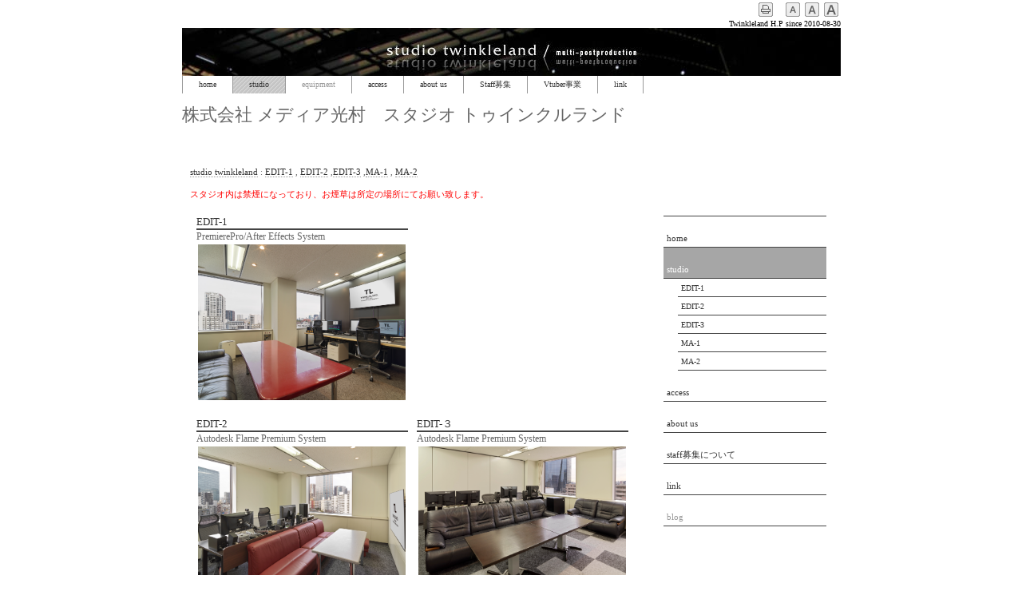

--- FILE ---
content_type: text/html
request_url: http://twinkleland.co.jp/studio/index.html
body_size: 4144
content:
<!DOCTYPE html>
<html lang="ja-JP">
 <head> 
  <meta http-equiv="X-UA-Compatible" content="IE=EmulateIE10"> 
  <meta http-equiv="content-type" content="text/html; charset=UTF-8"> 
  <link rel="dns-prefetch" href="//module.bindsite.jp"> 
  <link rel="dns-prefetch" href="//webfont-pub.weblife.me"> 
  <meta name="robots" content="index"> 
  <meta name="description" content="twinkleland 各スタジオ紹介します。"> 
  <meta property="og:title" content="twinkleland / Studio "> 
  <meta property="og:type" content="website"> 
  <meta property="og:image" content="http://twinkleland.co.jp/bdflashinfo/thumbnail.png"> 
  <meta property="og:url" content="http://twinkleland.co.jp/studio/index.html"> 
  <meta property="og:site_name" content="Twinkleland H.P"> 
  <meta property="og:description" content="twinkleland 各スタジオ紹介します。"> 
  <link rel="canonical" href="http://twinkleland.co.jp/studio/index.html"> 
  <title>twinkleland / Studio </title> 
  <link rel="stylesheet" type="text/css" href="../_module/layout/style.css" id="layout-css"> 
  <link rel="stylesheet" type="text/css" href="../_module/layout/_else.css" id="options-css"> 
  <link rel="stylesheet" type="text/css" href="../_module/theme/default08/style.css" id="theme-css"> 
  <link rel="stylesheet" type="text/css" href="index.css?1756717684201c0100" id="page-css">    
  <link rel="stylesheet" type="text/css" href="https://fonts.googleapis.com/css?family=Mate:regular,italic&amp;display=swap"> 
  <link rel="stylesheet" type="text/css" href="../_webfonts.css?1756717684202" id="webfont-css"> 
  <script type="text/javascript" src="../_module/js/script.js?rs=0,l=1,t=default08,f=m,fs=m,c=316a,wf=1" charset="utf-8" id="script-js"></script> 
  <script type="text/javascript">
<!--
var bdCssNames = {"area":["_cssskin/_area_side_a.css", "_cssskin/_area_billboard.css", "_cssskin/_area_main.css", "_cssskin/_area_header.css", "_cssskin/_area_side_b.css", "_cssskin/_area_footer.css"],
"block":["_cssskin/_block_footer.css", "_cssskin/_block_header.css", "_cssskin/_block_side_a.css", "_cssskin/_block_side_b.css", "_cssskin/_block_billboard.css", "_cssskin/_block_main.css"]}
//-->
</script> 
  <!-- custom_tags_start --> 
  <meta name="google-site-verification" content="GvT7EnH38Rrt21sq36VH5FIDJMn4y1Zb7RxlZ4dfv7c"> 
  <!-- custom_tags_end --> 
  <script type="text/javascript">

  var _gaq = _gaq || [];
  _gaq.push(['_setAccount', 'UA-19837858-1']);
  _gaq.push(['_trackPageview']);

  (function() {
    var ga = document.createElement('script'); ga.type = 'text/javascript'; ga.async = true;
    ga.src = ('https:' == document.location.protocol ? 'https://ssl' : 'http://www') + '.google-analytics.com/ga.js';
    var s = document.getElementsByTagName('script')[0]; s.parentNode.insertBefore(ga, s);
  })();

</script> 
 </head> 
 <body id="L02" class="ML00" data-type="bind"> 
  <div id="page" class="thunder-bg"> 
   <div class="wind-bg"> 
    <noscript> 
     <div id="no-script"> 
      <img src="../_module/js/parts/noscript.gif" width="600" height="30" alt="Enable JavaScript in your browser. このウェブサイトはJavaScriptをオンにしてご覧下さい。"> 
      <br> 
     </div> 
    </noscript> 
    <div id="area-header" class="area noskin cssskin-_area_header" data-float="false"> 
     <div class="wrap"> 
      <div class="atl"></div> 
      <div class="atr"></div> 
      <div class="atc"></div> 
      <div class="amm"> 
       <div class="aml"></div> 
       <div class="amr"></div> 
       <div class="amc"> 
        <div id="bk1643" class="block plain cssskin-_block_header bd-sm-expert"> 
         <div class="col-1"> 
          <div class="standard skin-5 type-1"> 
           <div class="lhm"> 
            <div class="column set-1"> 
             <!--サイトロゴ--> 
             <!--サイトのロゴを作るテンプレートです。ユーザービリティーバー付き。--> 
             <p class="ar"><span class="bdset bdset-3"><span class="bdprint"><a href="#"><span>印刷用表示 |</span></a></span><span class="bdtext"><a class="size-s" href="#"><span>テキストサイズ　小 |</span></a><a class="size-m" href="#"><span>中 |</span></a><a class="size-l" href="#"><span>大 |</span></a><br class="clear"></span><br class="clear"></span></p> 
             <address class="ar"><span class="bdsite-date"><span>Twinkleland H.P</span> since 2010-08-30</span></address> 
            </div> 
           </div> 
          </div> 
         </div> 
        </div> 
        <div id="bk1644" class="block plain cssskin-_block_header bd-sm-expert"> 
         <div class="col-1 picbk"> 
          <div class="standard skin-6 type-2"> 
           <div class="lhm"> 
            <div class="column set-1"> 
             <p><span class="img  noborder"><a href="../index.html" data-pid="120"><img src="../_src/880/sign.jpg?v=1756144377000" width="825" height="60" alt=""></a></span></p> 
            </div> 
           </div> 
          </div> 
         </div> 
        </div> 
        <div id="bk1645" class="block plain cssskin-_block_header bd-sm-expert"> 
         <div class="col-1"> 
          <div class="standard skin-5 type-1"> 
           <div class="lhm"> 
            <div class="column set-1"> 
             <!--株式会社 メディア光村　スタジオ トゥインクルランド--> 
             <!--メニューをつくるテンプレートです。--> 
             <div class="menuh"> 
              <div class="menu-b"> 
               <ul class="none"> 
                <li class="li1 top"><a href="../index.html" data-pid="120" class="mn1">home</a></li> 
                <li class="li1 "><a href="index.html" data-mypid="137" class="mn1 cr">studio</a></li> 
                <li class="li1 "><span class="mn1 nolink">equipment</span></li> 
                <li class="li1 "><a href="../access.html" data-pid="122" class="mn1">access</a></li> 
                <li class="li1 "><a href="../about_us.html" data-pid="124" class="mn1">about us</a></li> 
                <li class="li1 "><a href="../pg200.html" class="mn1" data-pid="129">Staff募集</a></li> 
                <li class="li1 "><a href="http://cuetone.jp" class="mn1">Vtuber事業</a></li> 
                <li class="li1 btm"><a href="../link.html" data-pid="132" class="mn1">link</a></li> 
               </ul> 
              </div> 
             </div> 
             <p><span style="font-size:22px;"> 株式会社 メディア光村　スタジオ トゥインクルランド</span></p> 
            </div> 
           </div> 
          </div> 
         </div> 
        </div> 
        <div id="bk1646" class="block plain cssskin-_block_header bd-sm-expert"> 
         <div class="col-1"> 
          <div class="standard skin-5 type-1"> 
           <div class="lhn mgn"> 
            <div class="column set-1"> 
             <p> <br> <br><a href="../access.html" data-pid="122">studio twinkleland</a> : <a href="../studio/edit-1.html" data-pid="138">EDIT-1</a> , <a href="../studio/edit-4.html" data-pid="140">EDIT-2</a> ,<a href="../studio/edit-5.html" data-pid="141">EDIT-3</a> ,<a href="../studio/MA-1.html" data-pid="143">MA-1</a> , <a href="../studio/MA-2.html" data-pid="144">MA-2</a> <br> <br><span style="color:#ff0000;">スタジオ内は禁煙になっており、お煙草は所定の場所にてお願い致します。</span></p> 
            </div> 
           </div> 
          </div> 
         </div> 
        </div> 
       </div> 
      </div> 
      <div class="abl"></div> 
      <div class="abr"></div> 
      <div class="abc"></div> 
     </div> 
    </div> 
    <div id="area-billboard" class="area noskin cssskin-_area_billboard"> 
     <div class="wrap"> 
      <div class="atl"></div> 
      <div class="atr"></div> 
      <div class="atc"></div> 
      <div class="amm"> 
       <div class="aml"></div> 
       <div class="amr"></div> 
       <div class="amc"> 
        <div id="bk1984" class="block plain cssskin-_block_billboard bd-sm-expert"> 
         <div class="col-1"> 
          <div class="simple skin-1 type-1"> 
           <div class="lhm"> 
            <div class="column nocontents"> 
            </div> 
           </div> 
          </div> 
         </div> 
        </div> 
       </div> 
      </div> 
      <div class="abl"></div> 
      <div class="abr"></div> 
      <div class="abc"></div> 
     </div> 
    </div> 
    <div id="area-contents" class="area noskin"> 
     <div class="wrap"> 
      <div class="atl"></div> 
      <div class="atr"></div> 
      <div class="atc"></div> 
      <div class="amm"> 
       <div class="aml c-aml"></div> 
       <div class="amr c-amr"></div> 
       <div class="amc c-amc"> 
        <div id="main-group"> 
         <div class="core"> 
          <div id="area-main" class="area noskin areamgn cssskin-_area_main"> 
           <div class="wrap"> 
            <div class="atl"></div> 
            <div class="atr"></div> 
            <div class="atc"></div> 
            <div class="amm"> 
             <div class="aml"></div> 
             <div class="amr"></div> 
             <div class="amc"> 
              <div id="bk1647" class="block plain cssskin-_block_main bd-sm-expert"> 
               <div class="col-2"> 
                <div class="standard skin-5 type-1"> 
                 <div class="lhm mgn"> 
                  <div class="column set-1"> 
                   <!--フォトレビュー（3段）　サイドあり--> 
                   <!--Adobe  --> 
                   <h4>EDIT-1</h4> 
                   <p>PremierePro/After Effects System<br><span class="img"><a href="../studio/edit-1.html" data-pid="138"><img src="../_src/918/edit-1_1_20250131150259842.jpg?v=1756144377000" width="260" height="195" alt=""></a></span></p> 
                  </div> 
                 </div> 
                </div> 
               </div> 
              </div> 
              <div id="bk1648" class="block plain cssskin-_block_main bd-sm-expert"> 
               <div class="col-2"> 
                <div class="standard skin-5 type-1"> 
                 <div class="lhm mgn"> 
                  <div class="column set-1"> 
                   <!--フォトレビュー（3段）　サイドあり--> 
                   <!--簡単なレビューをまとめる事ができるテンプレートです。--> 
                   <h4>EDIT-2</h4> 
                   <p>Autodesk Flame Premium System<br><span class="img"><a href="../studio/edit-4.html" data-pid="140"><img src="../_src/920/edit-2_1.jpg?v=1756144377000" width="260" height="195" alt=""></a></span></p> 
                  </div> 
                  <div class="column set-2"> 
                   <h4>EDIT-３</h4> 
                   <p>Autodesk Flame Premium System<br><span class="img"><a href="../studio/edit-5.html" data-pid="141"><img src="../_src/926/edit-3_1.jpg?v=1756144377000" width="260" height="195" alt=""></a></span></p> 
                  </div> 
                 </div> 
                </div> 
               </div> 
              </div> 
              <div id="bk1649" class="block plain cssskin-_block_main bd-sm-expert"> 
               <div class="col-2"> 
                <div class="standard skin-5 type-1"> 
                 <div class="lhm mgn"> 
                  <div class="column set-1"> 
                   <!--フォトレビュー（2段）　サイドあり--> 
                   <!--簡単なレビューをまとめる事ができるテンプレートです。--> 
                   <h4>MA-1</h4> 
                   <p>digidesign ProTools Stereo MA System<br><span class="img"><a href="../studio/MA-1.html" data-pid="143"><img src="../_src/922/ma-1_1.jpg?v=1756144377000" width="260" height="195" alt=""></a></span></p> 
                  </div> 
                  <div class="column set-2"> 
                   <h4>MA-2</h4> 
                   <p>digidesign ProTools Stereo MA System<br><span class="img"><a href="../studio/MA-2.html" data-pid="144"><img src="../_src/924/ma-2_1.jpg?v=1756144377000" width="260" height="195" alt=""></a></span></p> 
                  </div> 
                 </div> 
                </div> 
               </div> 
              </div> 
              <div id="bk1983" class="block album cssskin-_block_main bd-sm-expert"> 
               <div class="col-3"> 
                <div class="standard skin-5 type-1"> 
                 <div class="lhm mgn"> 
                  <table class="table"> 
                   <tbody> 
                    <tr> 
                     <td class="ctl tdl"></td> 
                     <td class="ctc tdc"></td> 
                     <td class="ctr tdr"></td> 
                     <td class="gap"></td> 
                     <td class="ctl tdl"></td> 
                     <td class="ctc tdc"></td> 
                     <td class="ctr tdr"></td> 
                     <td class="gap"></td> 
                     <td class="ctl tdl"></td> 
                     <td class="ctc tdc"></td> 
                     <td class="ctr tdr"></td> 
                    </tr> 
                    <tr> 
                     <td class="cml"></td> 
                     <td class="cmc set-1"> 
                      <!--アルバム（3段）--> <p>https://youtu.be/_Ow5YN91ztY?si=zUn8zK1x7uawoSWn </p> </td> 
                     <td class="cmr"></td> 
                     <td class="gap"></td> 
                     <td class="cml"></td> 
                     <td class="cmc set-2"><p>https://youtu.be/i6R6dTssbFw?si=2OyIa87Doxz_MH96</p> </td> 
                     <td class="cmr"></td> 
                     <td class="gap"></td> 
                     <td class="cml"></td> 
                     <td class="cmc set-3"><p>https://youtu.be/i6R6dTssbFw?si=2OyIa87Doxz_MH96</p> </td> 
                     <td class="cmr"></td> 
                    </tr> 
                    <tr> 
                     <td class="cbl"></td> 
                     <td class="cbc"></td> 
                     <td class="cbr"></td> 
                     <td class="gap"></td> 
                     <td class="cbl"></td> 
                     <td class="cbc"></td> 
                     <td class="cbr"></td> 
                     <td class="gap"></td> 
                     <td class="cbl"></td> 
                     <td class="cbc"></td> 
                     <td class="cbr"></td> 
                    </tr> 
                   </tbody> 
                  </table> 
                 </div> 
                </div> 
               </div> 
              </div> 
              <div id="bk1985" class="block plain cssskin-_block_main bd-sm-expert"> 
               <div class="col-1"> 
                <div class="simple skin-1 type-1"> 
                 <div class="lhm"> 
                  <div class="column nocontents"> 
                  </div> 
                 </div> 
                </div> 
               </div> 
              </div> 
             </div> 
            </div> 
            <div class="abl"></div> 
            <div class="abr"></div> 
            <div class="abc"></div> 
           </div> 
          </div> 
         </div> 
         <div id="area-side-b" class="area noskin areamgn side-group cssskin-_area_side_b" data-float="false"> 
          <div class="wrap"> 
           <div class="atl"></div> 
           <div class="atr"></div> 
           <div class="atc"></div> 
           <div class="amm"> 
            <div class="aml"></div> 
            <div class="amr"></div> 
            <div class="amc"> 
            </div> 
           </div> 
           <div class="abl"></div> 
           <div class="abr"></div> 
           <div class="abc"></div> 
          </div> 
         </div> 
        </div> 
        <div id="area-side-a" class="area noskin areamgn side-group cssskin-_area_side_a" data-float="false"> 
         <div class="wrap"> 
          <div class="atl"></div> 
          <div class="atr"></div> 
          <div class="atc"></div> 
          <div class="amm"> 
           <div class="aml"></div> 
           <div class="amr"></div> 
           <div class="amc"> 
            <div id="bk1650" class="block plain cssskin-_block_side_a bd-sm-expert"> 
             <div class="col-1"> 
              <div class="standard skin-5 type-1"> 
               <div class="lhn mgn"> 
                <div class="column set-1"> 
                 <div class="menuv"> 
                  <div class="menu-a"> 
                   <ul class="none"> 
                    <li class="li1"><a href="../index.html" data-pid="120" class="mn1">home</a></li> 
                    <li class="li1"><a href="index.html" data-mypid="137" class="mn1 cr">studio</a> 
                     <ul class="none"> 
                      <li class="li2"><a href="../studio/edit-1.html" data-pid="138" class="mn2">EDIT-1</a></li> 
                      <li class="li2"><a href="../studio/edit-4.html" data-pid="140" class="mn2">EDIT-2</a></li> 
                      <li class="li2"><a href="../studio/edit-5.html" data-pid="141" class="mn2">EDIT-3</a></li> 
                      <li class="li2"><a href="../studio/MA-1.html" data-pid="143" class="mn2">MA-1</a></li> 
                      <li class="li2"><a href="../studio/MA-2.html" data-pid="144" class="mn2">MA-2</a></li> 
                     </ul></li> 
                    <li class="li1"><a href="../access.html" data-pid="122" class="mn1">access</a></li> 
                    <li class="li1"><a href="../about_us.html" data-pid="124" class="mn1">about us</a></li> 
                    <li class="li1"><a href="../pg200.html" data-pid="129" class="mn1">staff募集について</a></li> 
                    <li class="li1"><a href="../link.html" data-pid="132" class="mn1">link</a></li> 
                    <li class="li1"><span class="mn1 nolink">blog</span></li> 
                   </ul> 
                  </div> 
                 </div> 
                </div> 
               </div> 
              </div> 
             </div> 
            </div> 
           </div> 
          </div> 
          <div class="abl"></div> 
          <div class="abr"></div> 
          <div class="abc"></div> 
         </div> 
        </div> 
       </div> 
      </div> 
      <div class="abl"></div> 
      <div class="abr"></div> 
      <div class="abc"></div> 
     </div> 
    </div> 
    <div id="blank-footer"></div> 
   </div> 
  </div> 
  <div id="area-footer" class="area noskin areamgn cssskin-_area_footer" data-float="false"> 
   <div class="wrap"> 
    <div class="atl"></div> 
    <div class="atr"></div> 
    <div class="atc"></div> 
    <div class="amm"> 
     <div class="aml"></div> 
     <div class="amr"></div> 
     <div class="amc"> 
      <div id="bk1652" class="block plain cssskin-_block_footer bd-sm-expert"> 
       <div class="col-2"> 
        <div class="standard skin-5 type-1"> 
         <div class="lhm mgn"> 
          <div class="column set-1"> 
           <!--Next／Prev--> 
           <!--次のページや前のページへのナビゲーションテンプレートです。--> 
           <p><img src="../_src/881/square_wht_left.gif?v=1756144377000" alt="LinkIcon">Prev Page</p> 
          </div> 
          <div class="column set-2"> 
           <p class="ar"><a href="../studio/edit-1.html" data-pid="138">Next Page<img src="../_src/882/square_wht_right.gif?v=1756144377000" alt="LinkIcon"></a></p> 
          </div> 
         </div> 
        </div> 
       </div> 
      </div> 
      <div id="bk1653" class="block plain cssskin-_block_footer bd-sm-expert"> 
       <div class="col-1"> 
        <div class="simple skin-1 type-1"> 
         <div class="lhm mgn"> 
          <div class="column set-1"> 
           <!--シンプルなタイプのフッタテンプレートです。--> 
           <p class="ar"><span class="img  noborder"><a href="#page"><img src="../_src/877/gr_top.gif?v=1756144377000" width="70" height="20" alt="ページの先頭へ"></a></span></p> 
           <h4><span class="img"><img src="../_src/879/sign.jpg?v=1756144377000" width="250" height="25" alt=""></span></h4> 
           <ul class="disc"> 
            <li>Media Mitsumura Co., Ltd. Studio Twinkleland</li> 
            <li>1-15-9 osaki, shinagawa-ku , Tokyo , Japan. 141-0032</li> 
            <li>phone 03-6420-3101 : fax 03-6420-3125</li> 
           </ul> 
           <p> </p> 
           <p class="ac"><u><a href="mailto:office@twinkleland.co.jp">mail : office@twinkleland.co.jp</a> </u></p> 
           <div class="hr"></div> 
           <address class="ac"><span class="bdsite-date"><span>Twinkleland H.P</span> since 2019-12-11</span> / Copyright 2010 Media Mitsumura Inc. All Rights Reserved.</address> 
           <address class="ar"><span class="img  noborder"><a href="http://www.digitalstage.jp/go/bind3/webring.html" target="_blank" rel="noopener noreferrer"><img src="../_src/878/bindicon_gry.gif?v=1756144377000" width="57" height="12" alt=""></a></span></address> 
          </div> 
         </div> 
        </div> 
       </div> 
      </div> 
     </div> 
    </div> 
    <div class="abl"></div> 
    <div class="abr"></div> 
    <div class="abc"></div> 
   </div> 
  </div>  
 </body>
</html>

--- FILE ---
content_type: text/css; charset=utf-8
request_url: https://fonts.googleapis.com/css?family=Mate:regular,italic&display=swap
body_size: 142
content:
/* latin-ext */
@font-face {
  font-family: 'Mate';
  font-style: italic;
  font-weight: 400;
  font-display: swap;
  src: url(https://fonts.gstatic.com/s/mate/v19/m8JTjftRd7WZ6z-GV63WWrZNblOD.woff2) format('woff2');
  unicode-range: U+0100-02BA, U+02BD-02C5, U+02C7-02CC, U+02CE-02D7, U+02DD-02FF, U+0304, U+0308, U+0329, U+1D00-1DBF, U+1E00-1E9F, U+1EF2-1EFF, U+2020, U+20A0-20AB, U+20AD-20C0, U+2113, U+2C60-2C7F, U+A720-A7FF;
}
/* latin */
@font-face {
  font-family: 'Mate';
  font-style: italic;
  font-weight: 400;
  font-display: swap;
  src: url(https://fonts.gstatic.com/s/mate/v19/m8JTjftRd7WZ6z-GWa3WWrZNbg.woff2) format('woff2');
  unicode-range: U+0000-00FF, U+0131, U+0152-0153, U+02BB-02BC, U+02C6, U+02DA, U+02DC, U+0304, U+0308, U+0329, U+2000-206F, U+20AC, U+2122, U+2191, U+2193, U+2212, U+2215, U+FEFF, U+FFFD;
}
/* latin-ext */
@font-face {
  font-family: 'Mate';
  font-style: normal;
  font-weight: 400;
  font-display: swap;
  src: url(https://fonts.gstatic.com/s/mate/v19/m8JdjftRd7WZ6zS2W6fReLR9bw.woff2) format('woff2');
  unicode-range: U+0100-02BA, U+02BD-02C5, U+02C7-02CC, U+02CE-02D7, U+02DD-02FF, U+0304, U+0308, U+0329, U+1D00-1DBF, U+1E00-1E9F, U+1EF2-1EFF, U+2020, U+20A0-20AB, U+20AD-20C0, U+2113, U+2C60-2C7F, U+A720-A7FF;
}
/* latin */
@font-face {
  font-family: 'Mate';
  font-style: normal;
  font-weight: 400;
  font-display: swap;
  src: url(https://fonts.gstatic.com/s/mate/v19/m8JdjftRd7WZ6zq2W6fReLQ.woff2) format('woff2');
  unicode-range: U+0000-00FF, U+0131, U+0152-0153, U+02BB-02BC, U+02C6, U+02DA, U+02DC, U+0304, U+0308, U+0329, U+2000-206F, U+20AC, U+2122, U+2191, U+2193, U+2212, U+2215, U+FEFF, U+FFFD;
}


--- FILE ---
content_type: text/css
request_url: http://twinkleland.co.jp/_webfonts.css?1756717684202
body_size: 141
content:
@charset "utf-8";
p,li,dt,dd,th,td { font-family: 'New Rodin' !important; font-weight: normal !important; font-weight: 400; }
.webfont1 { font-family: 'Mate', serif !important; font-weight: normal !important; font-weight: 400; }


--- FILE ---
content_type: text/css
request_url: http://twinkleland.co.jp/_module/layout/pagelayout.css
body_size: 6730
content:
/* pagelayout.css　
--------------------------------------------------------- */
/* Mobile Safari setting for PC site */
html { -webkit-text-size-adjust: 100%;}

/* area width,layout */
#L01 #area-header.noskin	{ width:825px; margin:0 auto;}	#L01 #area-header	{ width:841px; margin:0 auto;}
#L01 #area-billboard.noskin	{ width:825px; margin:0 auto;}	#L01 #area-billboard	{ width:841px; margin:0 auto;}
#L01 #area-contents.noskin	{ width:825px; margin:0 auto;}	#L01 #area-contents	{ width:841px; margin:0 auto;}
#L01 #area-side-a	{ display:none;}
#L01 #area-side-b	{ display:none;}
#L01 #area-footer.noskin	{ width:825px; margin:0 auto;}	#L01 #area-footer	{ width:841px; margin:0 auto;}
#L01 div.block { text-align:left; margin-left:auto; margin-right:auto;}
#L01 div.area { text-align:center;}

#L02 #area-header.noskin	{ width:825px; margin:0 auto;}	#L02 #area-header	{ width:841px; margin:0 auto;}
#L02 #area-billboard.noskin	{ width:825px; margin:0 auto;}	#L02 #area-billboard	{ width:841px; margin:0 auto;}
#L02 #area-contents.noskin	{ width:825px; margin:0 auto;}	#L02 #area-contents	{ width:841px; margin:0 auto;}
#L02 #area-main	{ width:70%; float:left;}
#L02 #area-side-a	{ width:29%; float:right;}
#L02 #area-side-b	{ display:none;}
#L02 #area-footer.noskin	{ width:825px; margin:0 auto;}	#L02 #area-footer	{ width:841px; margin:0 auto;}
#L02 div.block { text-align:left; margin-left:auto; margin-right:auto;}
#L02 div.area { text-align:center;}

#L03 #area-header.noskin	{ width:825px; margin:0 auto;}	#L03 #area-header	{ width:841px; margin:0 auto;}
#L03 #area-billboard.noskin	{ width:825px; margin:0 auto;}	#L03 #area-billboard	{ width:841px; margin:0 auto;}
#L03 #area-contents.noskin	{ width:825px; margin:0 auto;}	#L03 #area-contents	{ width:841px; margin:0 auto;}
#L03 #area-main	{ width:70%; float:right;}
#L03 #area-side-a	{ width:29%; float:left;}
#L03 #area-side-b	{ display:none;}
#L03 #area-footer.noskin	{ width:825px; margin:0 auto;}	#L03 #area-footer	{ width:841px; margin:0 auto;}
#L03 div.block { text-align:left; margin-left:auto; margin-right:auto;}
#L03 div.area { text-align:center;}

#L04 #main-group	{ float:right; width:100%; margin-left:-240px;}
#L04 #area-main	{ margin-left:250px;}
#L04 #area-side-a	{ float:left; width:240px;}
#L04 #area-side-b	{ display:none;}
#L04 div.block { text-align:left; margin-left:auto; margin-right:auto;}
#L04 div.area { text-align:center;}

#L05 #main-group	{ float:right; width:100%; margin-left:-240px;}
#L05 #main-group .core	{ float:left; width:100%; margin-right:-240px;}
#L05 #area-main	{ margin:0 250px;}
#L05 #area-side-a	{ float:right; width:240px;}
#L05 #area-side-b	{ float:left; width:240px;}
#L05 div.block { text-align:left; margin-left:auto; margin-right:auto;}
#L05 div.area { text-align:center;}

#L06 #main-group	{ float:left; width:100%; margin-right:-240px;}
#L06 #area-main { margin-right:250px;}
#L06 #area-side-a	{ float:right; width:240px;}
#L06 #area-side-b	{ display:none;}
#L06 div.block { text-align:left; margin-left:auto; margin-right:auto;}
#L06 div.area { text-align:center;}

#L07 #area-header.noskin	{ width:825px;}	#L07 #area-header	{ width:841px;}
#L07 #area-billboard.noskin	{ width:825px;}	#L07 #area-billboard	{ width:841px;}
#L07 #area-contents.noskin	{ width:825px;}	#L07 #area-contents	{ width:841px;}
#L07 #area-main	{ width:70%; float:right;}
#L07 #area-side-a	{ width:29%; float:left;}
#L07 #area-side-b	{ display:none;}
#L07 #area-footer.noskin	{ width:825px;}	#L07 #area-footer	{ width:841px;}

#L08 #area-header.noskin	{ width:825px;}	#L08 #area-header	{ width:841px;}
#L08 #area-billboard.noskin	{ width:825px;}	#L08 #area-billboard	{ width:841px;}
#L08 #area-contents.noskin	{ width:825px;}	#L08 #area-contents	{ width:841px;}
#L08 #area-main	{ width:70%; float:left;}
#L08 #area-side-a	{ width:29%; float:right;}
#L08 #area-side-b	{ display:none;}
#L08 #area-footer.noskin	{ width:825px;}	#L08 #area-footer	{ width:841px;}

* html #L01 #area-header,* html #L01 #area-billboard,* html #L01 #area-contents,* html #L01 #area-footer,
* html #L02 #area-header,* html #L02 #area-billboard,* html #L02 #area-contents,* html #L02 #area-footer,
* html #L03 #area-header,* html #L03 #area-billboard,* html #L03 #area-contents,* html #L03 #area-footer,
* html #L07 #area-header,* html #L07 #area-billboard,* html #L07 #area-contents,* html #L07 #area-footer,
* html #L08 #area-header,* html #L08 #area-billboard,* html #L08 #area-contents,* html #L08 #area-footer	{ width:842px;}

* html #L01 #area-contents.noskin,* html #L02 #area-contents.noskin,* html #L03 #area-contents.noskin,
* html #L07 #area-contents.noskin,* html #L08 #area-contents.noskin	{ width:826px;}

/* 9 slices setting */
.atl,.btl,.xtl,.tl	{ float:left; background-repeat:no-repeat;}
.abl,.bbl,.xbl,.bl	{ float:left; background-repeat:no-repeat; background-position:left bottom;}
.atr,.btr,.xtr,.tr	{ float:right; background-repeat:no-repeat; background-position:right top;}
.abr,.bbr,.xbr,.br	{ float:right; background-repeat:no-repeat; background-position:right bottom;}
.amm,.bmm,.xmm,.mm	{ position:relative; clear:both;}
.aml,.amr,.amc,.bml,.bmr,.bmc,.xml,.xmr,.xmc,.ml,.mr,.mc	{ height:100%;}
.aml,.bml,.xml,.ml	{ position:absolute; left:0px; background-repeat:repeat-y;}
.amr,.bmr,.xmr,.mr	{ position:absolute; right:0px; background-repeat:repeat-y; background-position:right top;}
.atc,.btc,.xtc,.tc	{ background-repeat:repeat-x;}
.abc,.bbc,.xbc,.bc	{ background-repeat:repeat-x; background-position:left bottom;}
* html .area,* html .block,* html .box	{ zoom:1; position:relative;}
* html .atl,* html .atc,* html .atr,* html .abl,* html .abc,* html .abr,
* html .btl,* html .btc,* html .btr,* html .bbl,* html .bbc,* html .bbr,
* html .xtl,* html .xtc,* html .xtr,* html .xbl,* html .xbc,* html .xbr,
* html .tl,* html .tc,* html .tr,* html .bl,* html .bc,* html .br	{ overflow:hidden;}
* html .atl,* html .abl,* html .btl,* html .bbl,* html .xtl,* html .xbl,* html .tl,* html .bl	{ position:absolute; left:0px; float:none;}
* html .atr,* html .abr,* html .btr,* html .bbr,* html .xtr,* html .xbr,* html .tr,* html .br	{ position:absolute; right:0px; float:none;}
* html .amm,* html .bmm,* html .xmm,* html .mm	{ zoom:1; overflow-y:hidden;}
/* area */
/*.area	{ padding-bottom:15px;}*/
/* frame margin */
.areaframe-1,.areaframe-2,.areaframe-3,.areaframe-4,.areaframe-5,.areaframe-6,.areaframe-7,.areaframe-8	{ padding-bottom:15px;}
.atl,.atr,.atc,.abl,.abr,.abc	{ height:8px; font-size:0; line-height:0;}
.atl,.atr,.abl,.abr	{ width:8px;}
.atc,.abc	{ margin:0 8px;}
.aml,.amr	{ width:0;}
.amc	{ margin:0;}
#area-header .atl,#area-header .atr,#area-header .atc	{ height:0;}	#area-header.areamgn .amc	{ padding-top:8px;}
#area-footer .abl,#area-footer .abr,#area-footer .abc	{ height:0;}	#area-footer .amc	{}
.noskin .atl,.noskin .atr,.noskin .atc,.noskin .abl,.noskin .abr,.noskin .abc	{ height:0; background-image:none;}
.noskin .aml,.noskin .amr	{ width:0; background-image:none;}
.noskin .amc	{ margin:0; background-image:none;}
.c-aml,.c-amr	{ width:8px;}
.c-amc	{ margin:0 8px;}
.areamgn .aml,.areamgn .amr	{ width:8px;}
.areamgn .amc	{ margin:0 8px; padding-bottom:8px;}
.noskin .areaframe-1 .atl,.noskin .areaframe-1 .atr,.noskin .areaframe-1 .atc,.noskin .areaframe-1 .abl,.noskin .areaframe-1 .abr,.noskin .areaframe-1 .abc,
.noskin .areaframe-2 .atl,.noskin .areaframe-2 .atr,.noskin .areaframe-2 .atc,.noskin .areaframe-2 .abl,.noskin .areaframe-2 .abr,.noskin .areaframe-2 .abc,
.noskin .areaframe-3 .atl,.noskin .areaframe-3 .atr,.noskin .areaframe-3 .atc,.noskin .areaframe-3 .abl,.noskin .areaframe-3 .abr,.noskin .areaframe-3 .abc,
.noskin .areaframe-4 .atl,.noskin .areaframe-4 .atr,.noskin .areaframe-4 .atc,.noskin .areaframe-4 .abl,.noskin .areaframe-4 .abr,.noskin .areaframe-4 .abc,
.noskin .areaframe-5 .atl,.noskin .areaframe-5 .atr,.noskin .areaframe-5 .atc,.noskin .areaframe-5 .abl,.noskin .areaframe-5 .abr,.noskin .areaframe-5 .abc,
.noskin .areaframe-6 .atl,.noskin .areaframe-6 .atr,.noskin .areaframe-6 .atc,.noskin .areaframe-6 .abl,.noskin .areaframe-6 .abr,.noskin .areaframe-6 .abc,
.noskin .areaframe-7 .atl,.noskin .areaframe-7 .atr,.noskin .areaframe-7 .atc,.noskin .areaframe-7 .abl,.noskin .areaframe-7 .abr,.noskin .areaframe-7 .abc,
.noskin .areaframe-8 .atl,.noskin .areaframe-8 .atr,.noskin .areaframe-8 .atc,.noskin .areaframe-8 .abl,.noskin .areaframe-8 .abr,.noskin .areaframe-8 .abc	{ height:8px;}
.area .noskin .aml,.area .noskin .amr,.area .noskin .amc	{ background-image:none;}
* html .aml,* html .amr	{ height:9999px;}
/* :block */
.framed	{ padding-bottom:10px;}
.btl,.btr,.btc,.bbl,.bbr,.bbc	{ height:6px; font-size:0; line-height:0;}
.btl,.btr,.bbl,.bbr	{ width:6px;}
.btc,.bbc	{ margin:0 6px;}
.bml,.bmr	{ width:6px;}
.mgn-n .bmc	{ margin:0 4px;}
.mgn .bmc	{ margin:0 6px;}
.mgn-w .bmc	{ margin:0 8px;}
.mgn-xw .bmc	{ margin:0 12px;}
.framed .mgn-n .bmc	{ padding:2px 2px 0 2px;}
.framed .mgn .bmc	{ padding:4px 4px 0 4px;}
.framed .mgn-w .bmc	{ padding:6px 6px 0 6px;}
.framed .mgn-xw .bmc	{ padding:10px 10px 0 10px;}
.framed .picbk .mgn-n .bmc	{ padding:2px;}
.framed .picbk .mgn .bmc	{ padding:4px;}
.framed .picbk .mgn-w .bmc	{ padding:6px;}
.framed .picbk .mgn-xw .bmc	{ padding:10px;}
.framed .bmc	{ margin:0 6px;}
.mgn-n	{ padding:8px 8px 0 8px;}
.mgn	{ padding:10px 10px 0 10px;}
.mgn-w	{ padding:12px 12px 0 12px;}
.mgn-xw	{ padding:16px 16px 0 16px;}
.framed .mgn-n	{ padding:0;}
.framed .mgn	{ padding:0;}
.framed .mgn-w	{ padding:0;}
.framed .mgn-xw	{ padding:0;}
.bmm { overflow:hidden;}
* html .bml,* html .bmr	{ height:9000px;}
* html .column { width:100%; overflow:hidden;}/*IE6*/
/* :column */
.ctl	{ background-repeat:no-repeat;}
.cbl	{ background-repeat:no-repeat; background-position:left bottom;}
.ctr	{ background-repeat:no-repeat; background-position:right top;}
.cbr	{ background-repeat:no-repeat; background-position:right bottom;}
.cml	{ background-repeat:repeat-y;}
.cmr	{ background-repeat:repeat-y; background-position:right top;}
.ctc	{ background-repeat:repeat-x;}
.cbc	{ background-repeat:repeat-x; background-position:left bottom;}
.table,.table td	{ margin:0; padding:0; border-width:0;}
div.nocontents	{ height:0;}
/* :box */
.xtl,.xtr,.xtc,.xbl,.xbr,.xbc	{ height:6px; font-size:0; line-height:0;}
.xtl,.xtr,.xbl,.xbr	{ width:6px;}
.xtc,.xbc	{ margin:0 6px;}
.xml,.xmr	{ width:1px;}
.xmc	{ margin:0 1px; padding:6px 9px;}
* html .xml,* html .xmr	{ height:6000px;}
/* :tag */
.tl,.tr,.tc,.bl,.br,.bc	{ font-size:0; height:0; line-height:0;}
* html .slice,.balloon	{ zoom:1; position:relative;}
* html .ml,* html .mr	{ height:3000px;}

/* basic setting */
span.noborder a img	{ padding:0 !important;}
.h2,.h3,.h4	{ padding-bottom:6px;}
p,div.kakomi,blockquote,ul,ol	{ padding-bottom:10px;}
p.affix,li ul,li ol	{ padding-bottom:0;}
p.note	{ padding-left:10px;}
div.kakomi	{ margin:0 10px;}	p.kakomi	{ padding-bottom:0;}
blockquote	{ margin:0 10px;}
ul,ol	{ margin:0 10px;}
li ul,li ol	{ margin-right:0; padding-bottom:0;}
ul.disc>li	{ padding-left:20px;}
li ul.disc>li	{ margin-left:0;}
h2,h3,h4,p.note,blockquote	{ background-repeat:no-repeat;}	span.h2,span.blockquote	{ background-repeat:no-repeat; background-position:right bottom;}
ul.disc>li	{ background-position:left top;}
/* :default colors */
a	{ color:#00C; border-bottom:1px dotted #00C; text-decoration:none;}	.menuh a,.menuv a,span.img a,.bindacs-set a	{ border-bottom:0;}
a:visited	{ color:#808; border-color:#808;}
a:hover	{ color:#8080FF; background-color:#CCF;}	.menuh a:hover,.menuv a:hover	{ background-color:transparent;}
span.noborder a:hover,span.noborder a:hover img	{ background-color:transparent !important;}
h2	{ color:#000;}
h3,h4	{ color:#333;}
p,span.blockquote,.indent th,.indent td,li	{ color:#444;}
p.affix	{ color:#666;}
div.hr	{ height:10px; border-top-width:0; background-repeat:repeat-x;}
div.lhm:after	{ content:""; display:block; clear:both; height:0px; overflow:hidden;}
/* :simple */
.simple h3	{ padding:6px 10px;}
.simple h4	{ padding:2px 0;}
.simple p.kakomi	{ padding:4px 9px;}
.simple .blockquote	{ padding-left:7px; border-width:0 0 0 3px; border-style:solid;}
.simple .hr	{ background-repeat:repeat-x;}
/* :simple(1,2) */
.skin-1 h3,.skin-2 h3	{ padding:0;}
.skin-1 h4,.skin-2 h4	{ padding:0 0 6px 0;}
.skin-1 .blockquote,.skin-2 .blockquote	{ padding:0; border-width:0;}
/* :standard */
.standard .h2 .mm	{ display:block; margin-right:0; background-repeat:repeat-y; background-position:right top;}
.standard .h2 .mc	{ display:block; background-repeat:no-repeat; background-position:center left;}
* html .tab .standard .h2 .mm	{ display:inline-block;}
* html .standard .mc	{ display:block;}	* html .tab .standard .h2 .mc	{ display:inline-block;}
.standard .h3 .tl,.standard .h3 .tr,.standard .h3 .tc,.standard .h3 .bl,.standard .h3 .br,.standard .h3 .bc	{ height:6px;}
.standard .h3 .tl,.standard .h3 .tr,.standard .h3 .bl,.standard .h3 .br	{ width:6px;}
.standard .h3 .tc,.standard .h3 .bc	{ margin:0 6px;}
.standard .h3 .ml,.standard .h3 .mr	{ width:6px;}
.standard .h3 .mc	{ margin:0 6px;}
.standard .h3 .mc,.standard h4	{ background-position:center left;}
.standard div.kakomi .tl,.standard div.kakomi .tr,.standard div.kakomi .tc,.standard div.kakomi .bl,.standard div.kakomi .br,.standard div.kakomi .bc	{ height:6px;}
.standard div.kakomi .tl,.standard div.kakomi .tr,.standard div.kakomi .bl,.standard div.kakomi .br	{ width:6px;}
.standard div.kakomi .tc,.standard div.kakomi .bc	{ margin:0 6px;}
.standard div.kakomi .ml,.standard div.kakomi .mr	{ width:6px;}
.standard div.kakomi .mc	{ margin:0 6px;}

/* menu setting */
.menuh,.menuv	{ padding-bottom:10px;}
.menuh a,.menuh .mn1	{ text-decoration:none; white-space:nowrap;}	* html .menuh a img	{ vertical-align:middle;}
.menuh span.img	{ display:inline;}
.menuh ul,.menuv ul	{ margin:0; padding:0;}
.menuh li,.menuv li	{ margin:0; list-style-type:none;}	.menuv li.li4	{ font-size:100%;}
* html .menuh,* html .menuv,* html .menuh li,* html .menuv li,* html .menuh a,* html .menuv a,* html .menuh span,* html .menuv span	{ height:1%;}
/* :horizontal */
.menuh a,.menuh .nolink	{ display:block; text-decoration:none;}
.menuh li	{ float:left; border-width:0 1px 0 0; border-style:solid;}	.menuh .top	{ border-width:0 1px;}	.menuh li li	{ display:none;}
* html .menuh ul	{ display:inline-block;}	* html .menuh li ul	{ display:none;}
* html .menuh a,* html .menuh .nolink	{ display:inline-block;}
/* :vertical */
.menuv a,.menuv .nolink,.menuv .nolink span	{ display:block; text-decoration:none;}
.menuv a img	{ padding-left:5px; padding-right:5px;}
* html .mgn .menuv .li1 .tl,* html .mgn .menuv .li1 .bl	{ margin-left:10px;}
* html .mgn .menuv .li1 .tr,* html .mgn .menuv .li1 .br	{ margin-right:10px;}
.menuv .menu-a a,.menuv .menu-a .nolink,.menuv .menu-b a,.menuv .menu-b .nolink	,.menuv .menu-c a,.menuv .menu-c .nolink	{ display:block;}
/* :menu-e */
.menuh .menu-e ul,.menuh .menu-e li	{ display:none;}
.menuh .menu-e .mwrap	{ float:left;}
.menuh .menu-e .li1	{ display:block; background-repeat:no-repeat;}	* html .menuh .menu-e .li1	{ display:inline-block;}
.menuh .menu-e .mn1	{ display:block; background-repeat:no-repeat; background-position:right top;}	* html .menuh .menu-e .mn1	{ display:inline-block;}
/* :menu-a, :menu-b, :menu-c */
.menuv .menu-a ul,.menuv .menu-b ul,.menuv .menu-c ul	{ border-width:1px 0 0 0; border-style:solid;}
.menuv .menu-a ul ul,.menuv .menu-b ul ul,.menuv .menu-c ul ul	{ border-width:0;}
.menuv .menu-a .mn1,.menuv .menu-b .mn1,.menuv .menu-c .mn1	{ border-width:0 0 1px 0; border-style:solid;}
.menuv .menu-a .mn2,.menuv .menu-b .mn2,.menuv .menu-c .mn2	{ border-width:0 0 1px 0; border-style:solid;}
.menuv .menu-a .mn3,.menuv .menu-b .mn3,.menuv .menu-c .mn3	{ border-width:0 0 1px 0; border-style:solid;}
.menuv .menu-a .mn4,.menuv .menu-b .mn4,.menuv .menu-c .mn4	{ border-width:0 0 1px 0; border-style:solid;}
/* :menu-d, :menu-e */
.menuv .menu-d .mwrap .tl,.menuv .menu-d .mwrap .tr,.menuv .menu-d .mwrap .tc,.menuv .menu-d .mwrap .bl,.menuv .menu-d .mwrap .br,.menuv .menu-d .mwrap .bc,
.menuv .menu-e .mwrap .tl,.menuv .menu-e .mwrap .tr,.menuv .menu-e .mwrap .tc,.menuv .menu-e .mwrap .bl,.menuv .menu-e .mwrap .br,.menuv .menu-e .mwrap .bc	{ height:6px;}
.menuv .menu-d .mwrap .tl,.menuv .menu-d .mwrap .tr,.menuv .menu-d .mwrap .bl,.menuv .menu-d .mwrap .br,
.menuv .menu-e .mwrap .tl,.menuv .menu-e .mwrap .tr,.menuv .menu-e .mwrap .bl,.menuv .menu-e .mwrap .br	{ width:6px;}
.menuv .menu-d .mwrap .tc,.menuv .menu-d .mwrap .bc,.menuv .menu-e .mwrap .tc,.menuv .menu-e .mwrap .bc	{ margin:0 6px;}
.menuv .menu-d .mwrap .ml,.menuv .menu-d .mwrap .mr,.menuv .menu-e .mwrap .ml,.menuv .menu-e .mwrap .mr	{ width:6px;}

/* indent setting */
.indent	{ padding-bottom:10px;}	.lined,.tabular,.bubble	{ margin:0 10px;}	.indent table	{ width:100%;}
.indent table,.indent th,.indent td	{ margin:0; padding:0; border-width:0; background:transparent; vertical-align:top;}
.indent th	{ padding-right:10px; font-weight:normal; text-align:left;}	.tabular th	{ padding:5px;}
.indent td	{ width:82%;}
.lined .dt,.lined .dd	{ display:block;}	.lined span.affix	{ display:block; margin:4px 0 2px 20px;}
.tabular .balloon	{ margin:5px 10px;}	.tabular p.affix	{ margin:4px 10px 2px 20px;}
.bubble .balloon	{ padding-bottom:5px;}	.bubble p.affix	{ margin:2px 0 4px 18px;}
/* :simple */
.simple .indent th	{ font-weight:bold;}
.simple .bubble .balloon	{ clear:both; padding:0 0 4px 8px;}
/* :standard */
.standard .bubble .balloon	{ padding-top:4px; padding-bottom:4px;}
.standard .bubble .balloon .tl,.standard .bubble .balloon .tr,.standard .bubble .balloon .tc,.standard .bubble .balloon .bl,.standard .bubble .balloon .br,.standard .bubble .balloon .bc	{ height:6px;}
.standard .bubble .balloon .tl,.standard .bubble .balloon .bl	{ width:10px;}
.standard .bubble .balloon .tr,.standard .bubble .balloon .br	{ width:6px;}
.standard .bubble .balloon .tc,.standard .bubble .balloon .bc	{ margin:0 6px 0 10px;}
.standard .bubble .balloon .ml	{ width:10px;}
.standard .bubble .balloon .mr	{ width:6px;}
.standard .bubble .balloon .mc	{ margin:0 6px 0 20px;}
.standard .bubble p.affix	{ margin-left:20px;}

/* column setting */
/***/
.plain .col-2 .column	{ float:left; width:49%;}	.plain .col-2 .set-2	{ float:right; margin-right:0;}
.plain .col-3 .column	{ float:left; width:32%; margin-right:1%;}	.plain .col-3 .set-3	{ margin-right:0;}
.plain .col-4 .column	{ float:left; width:24%; margin-right:1%;}	.plain .col-4 .set-4	{ margin-right:0;}
.plain .col-5 .column	{ float:left; width:19%; margin-right:1%;}	.plain .col-5 .set-5	{ margin-right:0;}
/***/
.asymm .wider-2 .column	{ float:left; width:35%;}
.asymm .wider-2 .set-r	{ float:right; width:64%;}
.asymm .widel-2 .column	{ float:left; width:64%;}
.asymm .widel-2 .set-r	{ float:right; width:35%;}
/***/
.index .table	{ width:100%; table-layout:fixed; margin-bottom:10px;}
.index .frame-1 .table,.index .frame-2 .table,.index .frame-3 .table	{ margin-bottom:4px;}
.index .table .gap	{ width:1%;}
.index .table .cmc	{ overflow:hidden; vertical-align:top;}
.index .col-1 .cmc,.index .col-1 .nmc	{ width:98%;}
.index .col-2 .cmc,.index .col-2 .nmc	{ width:47%;}
.index .col-3 .cmc,.index .col-3 .nmc	{ width:31%;}
.index .col-4 .cmc,.index .col-4 .nmc	{ width:22%;}
.index .col-5 .cmc,.index .col-5 .nmc	{ width:17%;}
.side-group .index .col-1 .tdc	{ width:95%;}
.index h2,.index h3,.index h4	{ font-size:100%;}
/* :simple */
.index .cmc,.index .nmc	{ padding:10px 10px 0px 10px;}
/* :standard */
.index .standard .cbl,.index .standard .cbr,.index .standard .cbc,.index .standard .tdc	{ height:6px;}
.index .standard .tdl,.index .standard .tdr	{ width:6px; height:6px;}
.index .standard .cmc	{ padding:4px 4px 0 4px;}
/***/
.album .table	{ width:100%; table-layout:fixed; margin-bottom:10px;}
.album .table .cmc	{ vertical-align:top;}
.album .table .cmc span.img	{ display:block; text-align:center;}
.album .table .cmc span.img span	{ text-align:left; margin:0 auto;}
.album .table .mc	{ overflow:hidden;}
*:first-child+html .album .table .mm	{ position:relative; overflow:hidden;}/*IE7*/
* html .album .table .mm    { overflow:hidden;}/*IE6*/
* html .album .table span.img	{ width:100%; overflow:hidden;}
.album .table span.img a	{ display:inline-block;}
.album .table .gap	{ width:1%;}
.album .table .cmc	{ width:100%;}
.album.framed .table	{ margin-bottom:0px;}
.album.framed .bmc	{ padding-bottom:10px;}
.album .col-2 .cmc,.album .col-2 .nmc	{ width:47%;}
.album .col-3 .cmc,.album .col-3 .nmc	{ width:31%;}
.album .col-4 .cmc,.album .col-4 .nmc	{ width:22%;}
.album .col-5 .cmc,.album .col-5 .nmc	{ width:19%;}
.album .col-6 .cmc,.album .col-6 .nmc	{ width:14%;}
.album .col-7 .cmc,.album .col-7 .nmc	{ width:13%;}
.album .col-8 .cmc,.album .col-8 .nmc	{ width:12%;}
.album .col-1 div.img .mc	{ padding:8px;}
.album .col-2 div.img .mc	{ padding:4px;}
.album .col-3 div.img .mc	{ padding:4px;}
.album .col-4 div.img .mc	{ padding:4px;}
.side-group .album .col-1 div.img .mc	{ padding:4px;}
.side-group .album .col-2 div.img .mc	{ padding:0;}
.side-group .album .col-3 div.img .mc	{ padding:0;}
.side-group .album .col-4 div.img .mc	{ padding:0;}
.album h2,.album h3,.album h4	{ font-size:100% !important; font-weight:normal;}
/* :simple(3,4) */
.album .skin-3 .cmc span.img a img,.album .skin-4 .cmc span.img a img	{ padding:5px; border:1px solid #DADADA; background-color:#F7F7F7;}
.album .skin-3 .cmc span.img a:hover img,.album .skin-4 .cmc span.img a:hover img	{ background-color:#E7E7E7;}
/* :standard */
.album .standard .cbl,.album .standard .cbr,.album .standard .cbc,.album .standard .tdc	{ height:6px;}
.album .standard .tdl,.album .standard .tdr	{ width:6px; height:6px;}
.album .standard span.img a img	{ padding:0;}	* html .album .standard span.img a img	{ padding:2px;}
/***/
.tab .twrap .h2	{ cursor:pointer; padding-bottom:0; background-image:none; padding:0; font-weight:bold;}
.tab .twrap h2	{ font-weight:bold;}
.tab .column	{ padding-bottom:10px;}
.tab .frame-1 .column,.tab .frame-2 .column,.tab .frame-3 .column	{ padding-bottom:0;}
.tab .twrap .h2,.tab h2 span.img	{ display:inline;}
.tab .opt-1 .h2 .mm,.tab .opt-2 .h2 .mm,.tab .opt-3 .h2 .mm,.tab .opt-4 .h2 .mm	{ background-repeat:no-repeat;}
.tab .opt-1 .h2 .mc,.tab .opt-2 .h2 .mc,.tab .opt-3 .h2 .mc,.tab .opt-4 .h2 .mc	{ background-position:right top;}
.tab .opt-1 h2,.tab .opt-2 h2,.tab .opt-3 h2,.tab .opt-4 h2	{ display:inline; clear:none; float:left; background-repeat:no-repeat; white-space:nowrap;}
.tab .opt-1 .twrap,.tab .opt-2 .twrap,.tab .opt-3 .twrap,.tab .opt-4 .twrap	{ display:inline;}	.tab .opt-1 .twrap,.tab .opt-2 .twrap	{ float:right;}
.tab .opt-1 .bwrap,.tab .opt-2 .bwrap,.tab .opt-3 .bwrap,.tab .opt-4 .bwrap	{ clear:both; width:100%;}
.tab .opt-5 .twrap,.tab .opt-6 .twrap	{ float:right; width:35%;}
.tab .opt-5 .bwrap,.tab .opt-6 .bwrap	{ float:right; width:64%;}
.tab .opt-7 .twrap,.tab .opt-8 .twrap	{ float:left; width:35%;}
.tab .opt-7 .bwrap,.tab .opt-8 .bwrap	{ float:left; width:64%;}
.tab .opt-9 { text-align:center; }
.tab .opt-9 .twrap	{ display:inline-block; width:auto; text-align:center;}
.tab .opt-9 .bwrap	{ text-align:left;}
.tab .opt-5 .twrap .h2,.tab .opt-6 .twrap .h2,.tab .opt-7 .twrap .h2,.tab .opt-8 .twrap .h2	{ float:none; width:100%;}
.tab .opt-9 .twrap > div	{ width: auto; float: left;}
/* :simple(1,2) */
.tab .simple .h2	{ padding-bottom:0;}
.tab .simple h2	{ padding:6px 8px;}	.side-group .tab .simple h2	{ padding:4px 6px;}
* html .tab .simple h2	{ padding:0;}	* html .side-group .tab .simple h2	{ padding:0;}
* html .tab .simple h2 a	{ display:block; padding:6px 8px; border-bottom-width:0;}	* html .side-group .tab .simple h2 a	{ padding:4px 6px;}
.tab .opt-1 .simple h2,.tab .opt-2 .simple h2	{ margin-left:1px;}
.tab .opt-3 .simple h2,.tab .opt-4 .simple h2	{ margin-right:1px;}
.tab .opt-5 .simple h2,.tab .opt-6 .simple h2,.tab .opt-7 .simple h2,.tab .opt-8 .simple h2	{ margin-bottom:1px;}
.tab .opt-1 .simple .bwrap,.tab .opt-2 .simple .bwrap,.tab .opt-3 .simple .bwrap,.tab .opt-4 .simple .bwrap	{ border-width:1px 0 0 0; border-style:solid; }
.tab .opt-5 .simple .bwrap,.tab .opt-6 .simple .bwrap	{ border-width:0 1px 0 0; border-style:solid;}
.tab .opt-7 .simple .bwrap,.tab .opt-8 .simple .bwrap	{ border-width:0 0 0 1px; border-style:solid;}
.tab .opt-1 .simple .box,.tab .opt-2 .simple .box,.tab .opt-3 .simple .box,.tab .opt-4 .simple .box	{ padding:8px 0;}
.tab .opt-5 .simple .box,.tab .opt-6 .simple .box,.tab .opt-7 .simple .box,.tab .opt-8 .simple .box	{ padding:0 8px;}
/* :simple(3,4) */
.tab .opt-1 .skin-3 h2,.tab .opt-2 .skin-3 h2,.tab .opt-3 .skin-3 h2,.tab .opt-4 .skin-3 h2,
.tab .opt-1 .skin-4 h2,.tab .opt-2 .skin-4 h2,.tab .opt-3 .skin-4 h2,.tab .opt-4 .skin-4 h2	{ border-bottom-width:0;}
.tab .opt-5 .skin-3 h2,.tab .opt-6 .skin-3 h2,.tab .opt-5 .skin-4 h2,.tab .opt-6 .skin-4 h2	{ border-left-width:0;}
.tab .opt-7 .skin-3 h2,.tab .opt-8 .skin-3 h2,.tab .opt-7 .skin-4 h2,.tab .opt-8 .skin-4 h2	{ border-right-width:0;}
.tab .opt-1 .skin-3 .bwrap,.tab .opt-2 .skin-3 .bwrap,.tab .opt-3 .skin-3 .bwrap,.tab .opt-4 .skin-3 .bwrap,
.tab .opt-5 .skin-3 .bwrap,.tab .opt-6 .skin-3 .bwrap,.tab .opt-7 .skin-3 .bwrap,.tab .opt-8 .skin-3 .bwrap,
.tab .opt-1 .skin-4 .bwrap,.tab .opt-2 .skin-4 .bwrap,.tab .opt-3 .skin-4 .bwrap,.tab .opt-4 .skin-4 .bwrap,
.tab .opt-5 .skin-4 .bwrap,.tab .opt-6 .skin-4 .bwrap,.tab .opt-7 .skin-4 .bwrap,.tab .opt-8 .skin-4 .bwrap	{ border-width:0;}
.tab .opt-1 .skin-3 .box,.tab .opt-2 .skin-3 .box,.tab .opt-3 .skin-3 .box,.tab .opt-4 .skin-3 .box,
.tab .opt-5 .skin-3 .box,.tab .opt-6 .skin-3 .box,.tab .opt-7 .skin-3 .box,.tab .opt-8 .skin-3 .box,
.tab .opt-1 .skin-4 .box,.tab .opt-2 .skin-4 .box,.tab .opt-3 .skin-4 .box,.tab .opt-4 .skin-4 .box,
.tab .opt-5 .skin-4 .box,.tab .opt-6 .skin-4 .box,.tab .opt-7 .skin-4 .box,.tab .opt-8 .skin-4 .box	{ padding:4px 9px; border-width:1px; border-style:solid;}
/* :standard */
.tab .opt-1 .standard .h2,.tab .opt-1 .standard h2,.tab .opt-2 .standard .h2,.tab .opt-2 .standard h2,
.tab .opt-3 .standard .h2,.tab .opt-3 .standard h2,.tab .opt-4 .standard .h2,.tab .opt-4 .standard h2	{ display:inline; clear:none;}
.tab .opt-1 .standard .h2,.tab .opt-2 .standard .h2	{ float:left; margin-right:4px;}	.tab .opt-3 .standard .h2,.tab .standard .opt-4 .h2	{ float:left; margin-left:4px;}
.tab .standard .h2 .tl,.tab .standard .h2 .tr,.tab .standard .h2 .tc,.tab .standard .h2 .bl,.tab .standard .h2 .br,.tab .standard .h2 .bc	{ height:6px;}
.tab .standard .h2 .tl,.tab .standard .h2 .tr,.tab .standard .h2 .bl,.tab .standard .h2 .br	{ width:6px;}
.tab .opt-5 .h2 .tc,.tab .opt-5 .h2 .bc,.tab .opt-6 .h2 .tc,.tab .opt-6 .h2 .bc	{ margin:0 6px 0 0;}
.tab .opt-7 .h2 .tc,.tab .opt-7 .h2 .bc,.tab .opt-8 .h2 .tc,.tab .opt-8 .h2 .bc	{ margin:0 0 0 6px;}
.tab .standard .h2 .ml,.tab .standard .h2 .mr	{ width:6px;}	
.tab .opt-5 .standard .h2 .mm,.tab .opt-6 .standard .h2 .mm,.tab .opt-7 .standard .h2 .mm,.tab .opt-8 .standard .h2 .mm	{ padding:0; background-repeat:no-repeat;}
.tab .opt-5 .standard .h2 .mc,.tab .opt-6 .standard .h2 .mc,.tab .opt-7 .standard .h2 .mc,.tab .opt-8 .standard .h2 .mc	{ background-repeat:repeat;}
.tab .opt-5 .standard .h2 .tl,.tab .opt-5 .standard .h2 .ml,.tab .opt-5 .standard .h2 .bl,
.tab .opt-6 .standard .h2 .tl,.tab .opt-6 .standard .h2 .ml,.tab .opt-6 .standard .h2 .bl	{ width:0;}
.tab .opt-7 .standard .h2 .tr,.tab .opt-7 .standard .h2 .mr,.tab .opt-7 .standard .h2 .br,
.tab .opt-8 .standard .h2 .tr,.tab .opt-8 .standard .h2 .mr,.tab .opt-8 .standard .h2 .br	{ width:0;}
* html .tab .standard h2 a	{ border-bottom-width:0;}

.tab .standard .box	{ padding-bottom:3px;}
.tab .standard .xbl,.tab .standard .xbr,.tab .standard .xbc	{ height:6px;}
.tab .standard .xbl,.tab .standard .xbr	{ width:6px;}
.tab .standard .xbc	{ margin:0 6px;}
.tab .standard .xml,.tab .standard .xmr	{ width:1px;}
.tab .standard .xmc	{ margin:0 1px; padding:6px 9px;}

/***/
.accordion	{ padding-bottom:10px;}
.accordion .bwrap	{ padding-bottom:10px;}
.accordion .h2,.accordion h2	{ cursor:pointer; padding-bottom:0; background-image:none; font-weight:bold;}
.accordion .frame-1 .column,.accordion .frame-2 .column,.accordion .frame-3 .column	{ padding-bottom:4px;}
/* :simple */
.accordion .simple h2	{ margin:0; padding:6px 12px 6px 24px; background-repeat:no-repeat; background-position:12px 9px;}
* html .accordion .simple h2	{ padding:0; background-position:12px 10px;}
* html .accordion .simple h2 a	{ display:block; padding:6px 12px 6px 24px;}
.accordion .simple .cr h2	{ background-repeat:no-repeat;}
* html .accordion .simple .cr h2	{ background-repeat:no-repeat; background-position:12px 10px;}
.accordion .simple .bwrap	{ padding-bottom:1px;}
.accordion .simple .box	{ padding:8px 10px;}
/* :simple(1,2) */
.accordion .simple h2,* html .accordion .simple h2 a	{ padding-left:12px;}
/* :standard */
.accordion .standard .h2,.accordion .standard .bwrap	{ padding-bottom:0;}
.accordion .standard .h2 .tl,.accordion .standard .h2 .tr,.accordion .standard .h2 .tc,.accordion .standard .h2 .bl,.accordion .standard .h2 .br,.accordion .standard .h2 .bc	{ height:6px;}
.accordion .standard .h2 .tl,.accordion .standard .h2 .tr,.accordion .standard .h2 .bl,.accordion .standard .h2 .br	{ width:6px;}
.accordion .standard .h2 .tc,.accordion .standard .h2 .bc	{ margin:0 6px;}
.accordion .standard .h2 .ml,.accordion .standard .h2 .mr	{ width:6px;}
.accordion .standard .xbl,.accordion .standard .xbr,.accordion .standard .xbc	{ height:6px;}
.accordion .standard .xbl,.accordion .standard .xbr	{ width:6px;}
.accordion .standard .xbc	{ margin:0 6px;}
.accordion .standard .xml,.accordion .standard .xmr	{ width:1px;}
.accordion .standard .xmc	{ margin:0 1px; padding:6px 9px;}

/* pageparts */
/* :bindbox */
#bindbox	{ position:absolute; left:0;}	#bindbox .mc	{ height:auto;}
#bindbox_image	{ cursor:pointer;}
#bindbox_line	{ background-repeat:repeat-x; background-position:left center;}
#bindbox_num	{ text-align:center;}
#bindbox_back,#bindbox_next	{ cursor:pointer;}
#bindbox_back	{ float:left; background-repeat:no-repeat;}
#bindbox_next	{ float:right; background-repeat:no-repeat; background-position:right top;}
#bindbox_close	{ background-repeat:no-repeat; background-position:center center; cursor:pointer;}
/* :moviebutton */
a.movieButton	{ background-repeat:no-repeat; text-decoration:none;}
a.movieButton span	{ background-repeat:no-repeat; background-position:right top;}
/* :breadcrumb */
.bdnavi	{ display:block; margin-bottom:5px;}
.bdnavi a	{ display:block; float:left; border-bottom-width:0; background-repeat:no-repeat; background-position:right center;}
.breadcrumb-1 span,.breadcrumb-2 span	{ display:none;}	.breadcrumb-3 span	{ display:block; float:left;}
.bdnavi em	{ display:block; float:left; border-width:0; font-style:normal;}
/* :bindacs-set */
.bdset	{ padding-bottom:0px;}
.ar .bdset	{ float:right;}	.al .bdset	{ float:left;}	.ac .bdset	{ margin:0 auto;}
.bdset a	{ display:block; margin-left:0; background-repeat:no-repeat;}	.bdset a span	{ display:none;}
.bdset .bdprint,.bdset .bdtext,.bdset .bdtext a	{ float:left;}


/* from BiND1 */
/* :bindacs-set */
.bindacs-set	{ padding-bottom:0px;}
.ar .bindacs-set	{ float:right;}	.al .bindacs-set	{ float:left;}	.ac .bindacs-set	{ width:150px; margin:0 auto;}
.bindacs-set a	{ display:block; margin-left:0; background-repeat:no-repeat;}	.bindacs-set a span	{ display:none;}
.bindacs-set .bindprint1,.bindacs-set .bindprint2,.bindacs-set .bindprint3,
.bindacs-set .bindtext1,.bindacs-set .bindtext1 a,.bindacs-set .bindtext2,.bindacs-set .bindtext2 a,.bindacs-set .bindtext3,.bindacs-set .bindtext3 a	{ float:left;}
/* :breadcrumb */
.bread-crumb1,.bread-crumb2,.bread-crumb3	{ display:block; margin-bottom:5px;}
.bread-crumb1 a,.bread-crumb2 a,.bread-crumb3 a	{ display:block; float:left; border-bottom-width:0; background-repeat:no-repeat; background-position:right center;}
.bread-crumb1 span,.bread-crumb2 span	{ display:none;}	.bread-crumb3 span	{ display:block; float:left;}
.bread-crumb1 em,.bread-crumb2 em,.bread-crumb3 em	{ display:block; float:left; border-width:0; font-style:normal;}
/* :breadcrumb1 */
.bread-crumb1	{ height:30px; border:1px solid #DDD; background-image:url(img/breadcrumb1_bg.gif);}
.bread-crumb1 a	{ height:22px; padding:8px 10px 0 20px; background:url(img/breadcrumb1_a.gif); color:#333 !important;}
.bread-crumb1 em	{ height:22px; padding:8px 10px 0 20px; background:url(img/breadcrumb1_em.gif) no-repeat; color:#999;}
/* :breadcrumb2 */
.bread-crumb2	{ height:30px; border:1px solid #444; background-image:url(img/breadcrumb2_bg.gif);}
.bread-crumb2 a	{ height:22px; padding:8px 10px 0 20px; background:url(img/breadcrumb2_a.gif); color:#CCC !important;}
.bread-crumb2 em	{ height:22px; padding:8px 10px 0 20px; background:url(img/breadcrumb2_em.gif) no-repeat; color:#FFF;}
/* :breadcrumb3 */
.bread-crumb3 a	{ border-bottom-width:1px;}
.bread-crumb3 a,.bread-crumb3 span,.bread-crumb3 em	{ display:inline; float:none;}
.bread-crumb3 span	{ padding:0 0.5em;}

/* :bindprint1 */
.bindacs-set .bindprint1 a,.bindacs-set .bindtext1 a	{ width:20px; height:20px; margin-right:1px; background-color:#CCC;}
.bindacs-set .bindprint1 a:hover,.bindacs-set .bindtext1 a:hover	{ background-color:#999;}
.bindacs-set .bindprint1 a	{ background-image:url(img/ic_bdprint1.gif);}
.bindacs-set .bindtext1 a.bindtextl	{ background-image:url(img/ic_bdtext1_l.png);}
.bindacs-set .bindtext1 a.bindtextm	{ background-image:url(img/ic_bdtext1_m.png);}
.bindacs-set .bindtext1 a.bindtexts	{ background-image:url(img/ic_bdtext1_s.png);}
* html .bindacs-set .bindtext1 a.bindtextl	{ background-image:url(img/ic_bdtext1_l.gif);}
* html .bindacs-set .bindtext1 a.bindtextm	{ background-image:url(img/ic_bdtext1_m.gif);}
* html .bindacs-set .bindtext1 a.bindtexts	{ background-image:url(img/ic_bdtext1_s.gif);}
/* :bindprint2 */
.bindacs-set .bindprint2	{ margin-right:10px;}
.bindacs-set .bindprint2 a,.bindacs-set .bindtext2 a	{ background-color:transparent;}
.bindacs-set .bindprint2 a	{ width:24px; height:24px; background-image:url(img/ic_bdprint2.png);}
.bindacs-set .bindtext2 a	{ width:24px; height:24px;}
.bindacs-set .bindtext2 a.bindtextl	{ background-image:url(img/ic_bdtext2_l.png);}	.bindacs-set .bindtext2 a.bindtextl:hover	{ background-image:url(img/ic_bdtext2_l_ov.png);}
.bindacs-set .bindtext2 a.bindtextm	{ background-image:url(img/ic_bdtext2_m.png);}	.bindacs-set .bindtext2 a.bindtextm:hover	{ background-image:url(img/ic_bdtext2_m_ov.png);}
.bindacs-set .bindtext2 a.bindtexts	{ background-image:url(img/ic_bdtext2_s.png);}	.bindacs-set .bindtext2 a.bindtexts:hover	{ background-image:url(img/ic_bdtext2_s_ov.png);}
.bindacs-set .bindprint2 a:hover,.bindacs-set .bindtext2 a:hover	{ background-color:transparent;}
.bindacs-set .bindprint2 a:hover	{ background-image:url(img/ic_bdprint2_ov.png);}
.bindacs-set .bindtext2 a.bindtextl:hover	{ background-image:url(img/ic_bdtext2_l_ov.png);}
.bindacs-set .bindtext2 a.bindtextm:hover	{ background-image:url(img/ic_bdtext2_m_ov.png);}
.bindacs-set .bindtext2 a.bindtexts:hover	{ background-image:url(img/ic_bdtext2_s_ov.png);}
* html .bindacs-set .bindprint2 a	{ background-image:url(img/ic_bdprint2.gif);}
* html .bindacs-set .bindprint2 a:hover	{ background-image:url(img/ic_bdprint2_ov.gif);}
* html .bindacs-set .bindtext2 a.bindtextl	{ background-image:url(img/ic_bdtext2_l.gif);}	* html .bindacs-set .bindtext2 a.bindtextl:hover	{ background-image:url(img/ic_bdtext2_l_ov.gif);}
* html .bindacs-set .bindtext2 a.bindtextm	{ background-image:url(img/ic_bdtext2_m.gif);}	* html .bindacs-set .bindtext2 a.bindtextm:hover	{ background-image:url(img/ic_bdtext2_m_ov.gif);}
* html .bindacs-set .bindtext2 a.bindtexts	{ background-image:url(img/ic_bdtext2_s.gif);}	* html .bindacs-set .bindtext2 a.bindtexts:hover	{ background-image:url(img/ic_bdtext2_s_ov.gif);}
* html .bindacs-set .bindprint2 a:hover	{ background-image:url(img/ic_bdprint2_ov.gif);}
* html .bindacs-set .bindtext2 a.bindtextl:hover	{ background-image:url(img/ic_bdtext2_l_ov.gif);}
* html .bindacs-set .bindtext2 a.bindtextm:hover	{ background-image:url(img/ic_bdtext2_m_ov.gif);}
* html .bindacs-set .bindtext2 a.bindtexts:hover	{ background-image:url(img/ic_bdtext2_s_ov.gif);}
/* :bindprint3 */
.bindacs-set .bindprint3	{ margin-right:10px;}
.bindacs-set .bindprint3 a,.bindacs-set .bindtext3 a	{ background-color:transparent;}
.bindacs-set .bindprint3 a	{ width:24px; height:24px; background-image:url(img/ic_bdprint3.png);}
.bindacs-set .bindtext3 a.bindtextl	{ width:24px; height:24px; background-image:url(img/ic_bdtext3_l.png);}	.bindacs-set .bindtext3 a.bindtextl:hover	{ background-image:url(img/ic_bdtext3_l_ov.png);}
.bindacs-set .bindtext3 a.bindtextm	{ width:24px; height:24px; background-image:url(img/ic_bdtext3_m.png);}	.bindacs-set .bindtext3 a.bindtextm:hover	{ background-image:url(img/ic_bdtext3_m_ov.png);}
.bindacs-set .bindtext3 a.bindtexts	{ width:24px; height:24px; background-image:url(img/ic_bdtext3_s.png);}	.bindacs-set .bindtext3 a.bindtexts:hover	{ background-image:url(img/ic_bdtext3_s_ov.png);}
.bindacs-set .bindprint3 a:hover,.bindacs-set .bindtext3 a:hover	{ background-color:transparent;}
.bindacs-set .bindprint3 a:hover	{ background-image:url(img/ic_bdprint3_ov.png);}
.bindacs-set .bindtext3 a.bindtextl:hover	{ background-image:url(img/ic_bdtext3_l_ov.png);}
.bindacs-set .bindtext3 a.bindtextm:hover	{ background-image:url(img/ic_bdtext3_m_ov.png);}
.bindacs-set .bindtext3 a.bindtexts:hover	{ background-image:url(img/ic_bdtext3_s_ov.png);}
* html .bindacs-set .bindprint3 a	{ background-image:url(img/ic_bdprint3.gif);}
* html .bindacs-set .bindprint3 a:hover	{ background-image:url(img/ic_bdprint3_ov.gif);}
* html .bindacs-set .bindtext3 a.bindtextl	{ background-image:url(img/ic_bdtext3_l.gif);}	* html .bindacs-set .bindtext3 a.bindtextl:hover	{ background-image:url(img/ic_bdtext3_l_ov.gif);}
* html .bindacs-set .bindtext3 a.bindtextm	{ background-image:url(img/ic_bdtext3_m.gif);}	* html .bindacs-set .bindtext3 a.bindtextm:hover	{ background-image:url(img/ic_bdtext3_m_ov.gif);}
* html .bindacs-set .bindtext3 a.bindtexts	{ background-image:url(img/ic_bdtext3_s.gif);}	* html .bindacs-set .bindtext3 a.bindtexts:hover	{ background-image:url(img/ic_bdtext3_s_ov.gif);}
* html .bindacs-set .bindprint3 a:hover	{ background-image:url(img/ic_bdprint3_ov.gif);}
* html .bindacs-set .bindtext3 a.bindtextl:hover	{ background-image:url(img/ic_bdtext3_l_ov.gif);}
* html .bindacs-set .bindtext3 a.bindtextm:hover	{ background-image:url(img/ic_bdtext3_m_ov.gif);}
* html .bindacs-set .bindtext3 a.bindtexts:hover	{ background-image:url(img/ic_bdtext3_s_ov.gif);}


/* :color */
.album .color .type-1 .cmc span.img a img	{ padding:5px;}
.tab .color .type-1 .bwrap	{ border-width:1px;}
.tab .color .type-1 .box	{ padding:4px 9px;}

/*(0-1)*/
/*(0-2)*/
.color .type-1 .disc li	{ background-position:left 2px;}
.color .type-1 li .disc li	{ background-position:left 5px;}
.color .type-1 .none li,.color .type-1 li .none li	{ background-image:none;}
/*(0-3)*/
.color .type-1 .hr	{ height:10px;}
/*(1)*/
/*(2)*/
.color .type-1 h3,.color .type-1 h3 a	{ padding-left:8px; border-left-width:0;}
/*(3)*/
.color .type-1 h4	{ padding-left:18px; background-repeat:no-repeat; background-position:left 4px;}
/*(4)*/
/*(5)*/
.color .type-1 .blockquote	{ padding-left:8px;}
/*(6)*/
/*(7)*/
.color .type-1 p.note	{ padding-top:6px;}
/*(8)*/
/*(9-1)*/
.color .type-1 .lined dt	{ padding:6px 10px 4px 10px;}
.color .type-1 .lined dd	{ padding:5px 0;}
* html .color .type-1 .lined dt	{ padding-top:10px; padding-bottom:8px;}
* html .color .type-1 .lined dd	{ padding:10px 0;}
/*(9-2)*/
/*(9-3)*/
.color .type-1 .bubble th,.color .type-1 .bubble td	{ padding-top:2px;}
.color .type-1 .bubble th	{ padding-left:18px; padding-right:0; background-repeat:no-repeat; background-position:4px 6px;}
.color .type-1 .bubble .balloon	{ padding:0;}
/*(10)(11)*/
.tab .color .type-1 h2	{ padding-left:22px; background-repeat:no-repeat; background-position:6px 8px;}
.side-group .tab .color .type-1 h2	{ padding-left:22px; background-position:4px 6px;}
* html .tab .color .type-1 h2,* html .side-group .tab .color .type-1 h2	{ padding-left:0;}
* html .tab .color .type-1 h2 a,* html .side-group .tab .color .type-1 h2 a	{ padding-left:22px;}
.tab .color .type-1 .bwrap	{ border-width:0;}
.tab .color .type-1 .bwrap .box	{ padding:8px 10px; border-width:1px; border-style:solid;}
/*(12)*/
/*(15-1)*/
/*(15-2)*/

/*(13-A.h)*/
.color .type-1 .menuh .menu-a a,.color .type-1 .menuh .menu-a .nolink	{ padding:0px 16px; font-weight:normal;}
/*(13-B.h)*/
.color .type-1 .menuh .menu-b a,.color .type-1 .menuh .menu-b .nolink	{ height:26px; padding:8px 20px 0 20px; font-weight:bold;}
.color .type-1 .menuh .menu-b,.color .type-1 .menuh .menu-b li,.color .type-1 .menuh .menu-b .top,.color .type-1 .menuh .menu-b .top	{ border-width:0;}
.color .type-1 .menuh .menu-b li	{ margin-right:1px;}
/*(13-A.v)*/
/*(13-B.v)*/
.color .type-1 .menuv .menu-b ul	{ border-width:0;}
.color .type-1 .menuv .menu-b li li	{ padding:0;}
.color .type-1 .menuv .menu-b a	{ text-decoration:none; font-weight:bold;}
.color .type-1 .menuv .menu-b .mn1	{ margin:5px 0; padding:8px 10px;}
.color .type-1 .menuv .menu-b .mn2	{ margin-bottom:1px; padding:8px 14px;}
.color .type-1 .menuv .menu-b .mn3	{ margin-bottom:1px; padding:4px 22px;}
.color .type-1 .menuv .menu-b .mn4	{ margin-bottom:1px; padding:4px 30px;}
.color .type-1 .menuv .menu-b .li1 .cr,.color .type-1 .menuv .menu-b .li1 .cr:hover	{ background-position:left center;}
.color .type-1 .menuv .menu-b .li1 .nolink,.color .type-1 .menuv .menu-b .li1 .nolink:hover	{ background-image:none;}

/* :breadcrumb-2 */
.color .type-1 .breadcrumb-2	{ display:block; height:2.5em; padding:0 8px;}
.color .type-1 .breadcrumb-2 a	{ margin-right:8px; padding-right:15px; background-position:right 0.6em;}
.color .type-1 .breadcrumb-2 a,.color .type-1 .breadcrumb-2 em	{ padding-top:0.5em;}
.color .type-1 .breadcrumb-2 a:hover	{ background-color:transparent;}

/* block-private */
.display-none		{ display:none;}


--- FILE ---
content_type: text/css
request_url: http://twinkleland.co.jp/_module/theme/default08/wp_style.css
body_size: 5922
content:
@charset "utf-8";
/*
License: GNU General Public License version 2.0
License URI: http://www.gnu.org/licenses/gpl-2.0.html
*/
/* Base Setting */
.wp_list_pager, .wp_post_pager { text-align:center;}
.wp_list_pager .page-numbers { margin:0 1px 0 0; padding:1px 2px 1px 3px;}
.wp_list_pager .prev { margin:0 10px 0 0; padding:1px 3px;}
.wp_list_pager .next { margin:0 0 0 10px; padding:1px 3px;}
.wp_post_pager span.nav-previous { margin:0 7px 0 0;}
.wp_post_pager span.nav-previous a {padding:1px 3px;}
.wp_post_pager span.nav-next { margin:0 0 0 7px;}
.wp_post_pager span.nav-next a { padding:1px 3px;}
.wp_comment_list blockquote { margin: 0px;}
.wp_comment_list blockquote:before,.wp_comment_list blockquote:after { content: '"';}
.wp_comment_list q {}
.wp_comment_list q:before,.wp_comment_list q:after {}
.wp_comment_list cite {font-style:italic;}
.wp_comment_list em {font-style:italic; font-weight: bold;}
.alignleft {float:left; margin:5px 15px 5px 0;}
.alignright {float:right; margin:5px 0 5px 15px;}
.aligncenter {display: block; margin-left: auto; margin-right: auto;}
/* ----------  contents  ---------- */

/* skin1 */
.skin-1 .wp_list_pager a.page-numbers { color:#333; font-size:100%;}
.skin-1 .wp_list_pager a:visited.page-numbers { color:#666; border-color:#999;}
.skin-1 .wp_list_pager a:hover.page-numbers { color:#333;}
.skin-1 .wp_list_pager .prev a,.skin-1 .wp_list_pager .next a,
.skin-1 .wp_post_pager .nav-previous a,.skin-1 .wp_post_pager .nav-next a { color:#333;}
.skin-1 .wp_list_pager .prev a:visited,.skin-1 .wp_list_pager .next a:visited,
.skin-1 .wp_post_pager .nav-previous a:visited,.skin-1 .wp_post_pager .nav-next a:visited { color:#666; border-color:#999;}
.skin-1 .wp_list_pager .prev a:hover,.skin-1 .wp_list_pager .next a:hover,
.skin-1 .wp_post_pager .nav-previous a:hover,.skin-1 .wp_post_pager .nav-next a:hover { color:#333;}
.skin-1 .wp_list_pager .current { color:#000;}
.skin-1 .wp_articles a.more-link { }
.skin-1 .wp_articles a.more-link:hover { }
.skin-1 .wp_articles a.more-link:visited { }

/* skin2 */
.skin-2 .wp_list_pager a.page-numbers { color:#ccc; font-size:100%;}
.skin-2 .wp_list_pager a:visited.page-numbers { color:#999; border-color:#666;}
.skin-2 .wp_list_pager a:hover.page-numbers { color:#ccc;}
.skin-2 .wp_list_pager .prev a,.skin-2 .wp_list_pager .next a,
.skin-2 .wp_post_pager .nav-previous a,.skin-2 .wp_post_pager .nav-next a { color:#ccc;}
.skin-2 .wp_list_pager .prev a:visited,.skin-2 .wp_list_pager .next a:visited,
.skin-2 .wp_post_pager .nav-previous a:visited,.skin-2 .wp_post_pager .nav-next a:visited { color:#999; border-color:#666;}
.skin-2 .wp_list_pager .prev a:hover,.skin-2 .wp_list_pager .next a:hover,
.skin-2 .wp_post_pager .nav-previous a:hover,.skin-2 .wp_post_pager .nav-next a:hover { color:#ccc;}
.skin-2 .wp_list_pager .current { color:#FFF;}
.skin-2 .wp_articles a.more-link { }
.skin-2 .wp_articles a.more-link:hover { }
.skin-2 .wp_articles a.more-link:visited { }

/* skin3 */
.skin-3 .wp_list_pager a.page-numbers { color:#333; font-size:100%;}
.skin-3 .wp_list_pager a:visited.page-numbers { color:#666; border-color:#999;}
.skin-3 .wp_list_pager a:hover.page-numbers { color:#333;}
.skin-3 .wp_list_pager .prev a,.skin-3 .wp_list_pager .next a,
.skin-3 .wp_post_pager .nav-previous a,.skin-3 .wp_post_pager .nav-next a { color:#333;}
.skin-3 .wp_list_pager .prev a:visited,.skin-3 .wp_list_pager .next a:visited,
.skin-3 .wp_post_pager .nav-previous a:visited,.skin-3 .wp_post_pager .nav-next a:visited { color:#666; border-color:#999;}
.skin-3 .wp_list_pager .prev a:hover,.skin-3 .wp_list_pager .next a:hover,
.skin-3 .wp_post_pager .nav-previous a:hover,.skin-3 .wp_post_pager .nav-next a:hover { color:#333;}
.skin-3 .wp_list_pager .current { color:#000;}
.skin-3 .wp_articles a.more-link { }
.skin-3 .wp_articles a.more-link:hover { }
.skin-3 .wp_articles a.more-link:visited { }

/* skin4 */
.skin-4 .wp_list_pager a.page-numbers { color:#ccc; font-size:100%;}
.skin-4 .wp_list_pager a:visited.page-numbers { color:#999; border-color:#666;}
.skin-4 .wp_list_pager a:hover.page-numbers { color:#ccc;}
.skin-4 .wp_list_pager .prev a,.skin-4 .wp_list_pager .next a,
.skin-4 .wp_post_pager .nav-previous a,.skin-4 .wp_post_pager .nav-next a { color:#ccc;}
.skin-4 .wp_list_pager .prev a:visited,.skin-4 .wp_list_pager .next a:visited,
.skin-4 .wp_post_pager .nav-previous a:visited,.skin-4 .wp_post_pager .nav-next a:visited { color:#999; border-color:#666;}
.skin-4 .wp_list_pager .prev a:hover,.skin-4 .wp_list_pager .next a:hover,
.skin-4 .wp_post_pager .nav-previous a:hover,.skin-4 .wp_post_pager .nav-next a:hover { color:#ccc;}
.skin-4 .wp_list_pager .current { color:#FFF;}
.skin-4 .wp_articles a.more-link { }
.skin-4 .wp_articles a.more-link:hover { }
.skin-4 .wp_articles a.more-link:visited { }

/* skin5 */
.skin-5 .wp_list_pager a.page-numbers { color:#333; font-size:100%;}
.skin-5 .wp_list_pager a:visited.page-numbers { color:#666; border-color:#999;}
.skin-5 .wp_list_pager a:hover.page-numbers { color:#333;}
.skin-5 .wp_list_pager .prev a,.skin-5 .wp_list_pager .next a,
.skin-5 .wp_post_pager .nav-previous a,.skin-5 .wp_post_pager .nav-next a { color:333;}
.skin-5 .wp_list_pager .prev a:visited,.skin-5 .wp_list_pager .next a:visited,
.skin-5 .wp_post_pager .nav-previous a:visited,.skin-5 .wp_post_pager .nav-next a:visited { color:#666; border-color:#999;}
.skin-5 .wp_list_pager .prev a:hover,.skin-5 .wp_list_pager .next a:hover,
.skin-5 .wp_post_pager .nav-previous a:hover,.skin-5 .wp_post_pager .nav-next a:hover { color:#333;}
.skin-5 .wp_list_pager .current { color:#000;}
.skin-5 .wp_articles a.more-link { }
.skin-5 .wp_articles a.more-link:hover { }
.skin-5 .wp_articles a.more-link:visited { }

/* skin6 */
.skin-6 .wp_list_pager a.page-numbers { color:#ccc; font-size:100%;}
.skin-6 .wp_list_pager a:visited.page-numbers { color:#999; border-color:#666;}
.skin-6 .wp_list_pager a:hover.page-numbers { color:#ccc;}
.skin-6 .wp_list_pager .prev a,.skin-6 .wp_list_pager .next a,
.skin-6 .wp_post_pager .nav-previous a,.skin-6 .wp_post_pager .nav-next a { color:#ccc;}
.skin-6 .wp_list_pager .prev a:visited,.skin-6 .wp_list_pager .next a:visited,
.skin-6 .wp_post_pager .nav-previous a:visited,.skin-6 .wp_post_pager .nav-next a:visited { color:#999; border-color:#666;}
.skin-6 .wp_list_pager .prev a:hover,.skin-6 .wp_list_pager .next a:hover,
.skin-6 .wp_post_pager .nav-previous a:hover,.skin-6 .wp_post_pager .nav-next a:hover { color:#ccc;}
.skin-6 .wp_list_pager .current { color:#FFF;}
.skin-6 .wp_articles a.more-link { }
.skin-6 .wp_articles a.more-link:hover { }
.skin-6 .wp_articles a.more-link:visited { }

/* skin7 */
.skin-7 .wp_list_pager a.page-numbers { color:#f00; font-size:100%;}
.skin-7 .wp_list_pager a:visited.page-numbers { color:#C00;}
.skin-7 .wp_list_pager a:hover.page-numbers { color:#f00;}
.skin-7 .wp_list_pager .prev a,.skin-7 .wp_list_pager .next a,
.skin-7 .wp_post_pager .nav-previous a,.skin-7 .wp_post_pager .nav-next a { color:#f00;}
.skin-7 .wp_list_pager .prev a:visited,.skin-7 .wp_list_pager .next a:visited,
.skin-7 .wp_post_pager .nav-previous a:visited,.skin-7 .wp_post_pager .nav-next a:visited { color:#C00;}
.skin-7 .wp_list_pager .prev a:hover,.skin-7 .wp_list_pager .next a:hover,
.skin-7 .wp_post_pager .nav-previous a:hover,.skin-7 .wp_post_pager .nav-next a:hover { color:#f00;}
.skin-7 .wp_list_pager .current { background-color:#CC0000; color:#FFF;}
.skin-7 .wp_articles a.more-link { }
.skin-7 .wp_articles a.more-link:hover { }
.skin-7 .wp_articles a.more-link:visited { }

/* skin8 */
.skin-8 .wp_list_pager a.page-numbers { color:#f90; font-size:100%;}
.skin-8 .wp_list_pager a:visited.page-numbers { color:#f90;}
.skin-8 .wp_list_pager a:hover.page-numbers { color:#f90;}
.skin-8 .wp_list_pager .prev a,.skin-8 .wp_list_pager .next a,
.skin-8 .wp_post_pager .nav-previous a,.skin-8 .wp_post_pager .nav-next a { color:#f90;}
.skin-8 .wp_list_pager .prev a:visited,.skin-8 .wp_list_pager .next a:visited,
.skin-8 .wp_post_pager .nav-previous a:visited,.skin-8 .wp_post_pager .nav-next a:visited { color:#f90;}
.skin-8 .wp_list_pager .prev a:hover,.skin-8 .wp_list_pager .next a:hover,
.skin-8 .wp_post_pager .nav-previous a:hover,.skin-8 .wp_post_pager .nav-next a:hover { color:#f90;}
.skin-8 .wp_list_pager .current { background-color:#fc0; color:#FFF;}
.skin-8 .wp_articles a.more-link { }
.skin-8 .wp_articles a.more-link:hover { }
.skin-8 .wp_articles a.more-link:visited { }

/* skin9 */
.skin-9 .wp_list_pager a.page-numbers { color:#390; font-size:100%;}
.skin-9 .wp_list_pager a:visited.page-numbers { color:#390;}
.skin-9 .wp_list_pager a:hover.page-numbers { color:#390;}
.skin-9 .wp_list_pager .prev a,.skin-9 .wp_list_pager .next a,
.skin-9 .wp_post_pager .nav-previous a,.skin-9 .wp_post_pager .nav-next a { color:#390;}
.skin-9 .wp_list_pager .prev a:visited,.skin-9 .wp_list_pager .next a:visited,
.skin-9 .wp_post_pager .nav-previous a:visited,.skin-9 .wp_post_pager .nav-next a:visited { color:#390;}
.skin-9 .wp_list_pager .prev a:hover,.skin-9 .wp_list_pager .next a:hover,
.skin-9 .wp_post_pager .nav-previous a:hover,.skin-9 .wp_post_pager .nav-next a:hover { color:#390;}
.skin-9 .wp_list_pager .current { background-color:#6C0; color:#FFF;}
.skin-9 .wp_articles a.more-link { }
.skin-9 .wp_articles a.more-link:hover { }
.skin-9 .wp_articles a.more-link:visited { }

/* skin10 */
.skin-10 .wp_list_pager a.page-numbers { color:#06c; font-size:100%;}
.skin-10 .wp_list_pager a:visited.page-numbers { color:#06c;}
.skin-10 .wp_list_pager a:hover.page-numbers { color:#06c;}
.skin-10 .wp_list_pager .prev a,.skin-10 .wp_list_pager .next a,
.skin-10 .wp_post_pager .nav-previous a,.skin-10 .wp_post_pager .nav-next a { color:#06c;}
.skin-10 .wp_list_pager .prev a:visited,.skin-10 .wp_list_pager .next a:visited,
.skin-10 .wp_post_pager .nav-previous a:visited,.skin-10 .wp_post_pager .nav-next a:visited { color:#06c;}
.skin-10 .wp_list_pager .prev a:hover,.skin-10 .wp_list_pager .next a:hover,
.skin-10 .wp_post_pager .nav-previous a:hover,.skin-10 .wp_post_pager .nav-next a:hover { color:#06c;}
.skin-10 .wp_list_pager .current { background-color:#06c; color:#FFF;}
.skin-10 .wp_articles a.more-link { }
.skin-10 .wp_articles a.more-link:hover { }
.skin-10 .wp_articles a.more-link:visited { }

/* skin11 */
.skin-11 .wp_list_pager a.page-numbers { color:#2D333C; font-size:100%;}
.skin-11 .wp_list_pager a:visited.page-numbers { color:#2D333C;}
.skin-11 .wp_list_pager a:hover.page-numbers { color:#2D333C;}
.skin-11 .wp_list_pager .prev a,.skin-11 .wp_list_pager .next a,
.skin-11 .wp_post_pager .nav-previous a,.skin-11 .wp_post_pager .nav-next a { color:#2D333C;}
.skin-11 .wp_list_pager .prev a:visited,.skin-11 .wp_list_pager .next a:visited,
.skin-11 .wp_post_pager .nav-previous a:visited,.skin-11 .wp_post_pager .nav-next a:visited { color:#2D333C;}
.skin-11 .wp_list_pager .prev a:hover,.skin-11 .wp_list_pager .next a:hover,
.skin-11 .wp_post_pager .nav-previous a:hover,.skin-11 .wp_post_pager .nav-next a:hover { color:#2D333C;}
.skin-11 .wp_list_pager .current { background-color:#2D333C; color:#FFF;}
.skin-11 .wp_articles a.more-link { }
.skin-11 .wp_articles a.more-link:hover { }
.skin-11 .wp_articles a.more-link:visited { }


/* ----------  comment  ---------- */
.wp_comment_list .wp_comment_name_style { font-weight:bold;}
.wp_comment_list .wp_comment_date_style {}
.wp_comment_list .wp_comment_body_style {}
#respond h3#comment-title, #respond h3#reply-title{ margin-bottom:10px;}
#respond .comment-form-author input,
#respond .comment-form-email input,
#respond .comment-form-url input,
#respond .comment-form-comment textarea { font-size: 95%; font-family:"ヒラギノ角ゴ Pro W3","Hiragino Kaku Gothic Pro","Osaka",sans-serif;}
#respond .comment-notes { font-size: 90%; padding-bottom:22px;}
#respond .form-submit { padding-top: 10px;}

/* skin1 */
.skin-1 .wp_comment_list abbr { color:#444;}
.skin-1 .wp_comment_list acronym { color:#444;}
.skin-1 .wp_comment_list blockquote, { padding:10px 0 10px 28px; background:url("blockskin/skin-1/blockquote.gif") left 17px no-repeat;}
.skin-1 .wp_comment_list q {}
.skin-1 .wp_comment_list cite {}
.skin-1 .wp_comment_list code, .skin-1 #respond .form-allowed-tags code { color:#777;}
.skin-1 .wp_comment_list {}
.skin-1 .wp_comment_list .wp_comment_name_style {}
.skin-1 .wp_comment_list .wp_comment_date_style {}
.skin-1 .wp_comment_list .wp_comment_body_style {}
.skin-1 #respond .comment-form-author label,
.skin-1 #respond .comment-form-email label,
.skin-1 #respond .comment-form-url label,
.skin-1 #respond .comment-form-comment label { display: inline-block; width: 140px; vertical-align: top;}
.skin-1 #respond .comment-form-author input,
.skin-1 #respond .comment-form-email input,
.skin-1 #respond .comment-form-url input,
.skin-1 #respond .comment-form-comment textarea { color:#444;}
.skin-1 #respond .required { color:#d52525}
.skin-1 #respond .comment-form-author .required,
.skin-1 #respond .comment-form-email .required { display:inline-block; width:10px; margin-left:-14px;}
.skin-1 #respond .form-submit #submit { color:#333; background:#f5f5f5; border:1px solid #CCC; padding:3px 10px;}
.skin-1 #respond .form-submit #submit:hover { color:#333; background:#E4E4E4;}
.skin-1 #respond .form-submit #submit:active { background:#D4D4D4;}

/* skin2 */
.skin-2 .wp_comment_list abbr { color:#ccc;}
.skin-2 .wp_comment_list acronym { color:#ccc;}
.skin-2 .wp_comment_list blockquote { padding:10px 0 10px 28px; margin: 0px; background:url("blockskin/skin-2/blockquote.gif") left 17px no-repeat;}
.skin-2 .wp_comment_list q {}
.skin-2 .wp_comment_list cite {}
.skin-2 .wp_comment_list code, .skin-2 #respond .form-allowed-tags code { color:#888;}
.skin-2 .wp_comment_list {}
.skin-2 .wp_comment_list .wp_comment_name_style {}
.skin-2 .wp_comment_list .wp_comment_date_style {}
.skin-2 .wp_comment_list .wp_comment_body_style {}
.skin-2 #respond .comment-form-author label,
.skin-2 #respond .comment-form-email label,
.skin-2 #respond .comment-form-url label,
.skin-2 #respond .comment-form-comment label { display: inline-block; width: 140px; vertical-align: top;}
.skin-2 #respond .comment-form-author input,
.skin-2 #respond .comment-form-email input,
.skin-2 #respond .comment-form-url input,
.skin-2 #respond .comment-form-comment textarea { color:#444;}
.skin-2 #respond .required { color:#CC0000;}
.skin-2 #respond .comment-form-author .required,
.skin-2 #respond .comment-form-email .required { display: inline-block; width: 10px; margin-left: -14px;}
.skin-2 #respond .form-submit #submit { color:#CCC; background:#333; border:1px solid #444; padding:3px 10px;}
.skin-2 #respond .form-submit #submit:hover { color:#CCC; background:#555;}
.skin-2 #respond .form-submit #submit:active { background:#777;}

/* skin3 */
.skin-3 .wp_comment_list abbr { color:#444;}
.skin-3 .wp_comment_list acronym { color:#444;}
.skin-3 .wp_comment_list blockquote { border-left:2px solid #999; padding:0 0 0 8px;}
.skin-3 .wp_comment_list q {}
.skin-3 .wp_comment_list cite {}
.skin-3 .wp_comment_list code, .skin-3 #respond .form-allowed-tags code { color:#777;}
.skin-3 .wp_comment_list {}
.skin-3 .wp_comment_list .wp_comment_name_style {}
.skin-3 .wp_comment_list .wp_comment_date_style {}
.skin-3 .wp_comment_list .wp_comment_body_style {}
.skin-3 #respond .comment-form-author label,
.skin-3 #respond .comment-form-email label,
.skin-3 #respond .comment-form-url label,
.skin-3 #respond .comment-form-comment label { display: inline-block; width: 140px; vertical-align: top;}
.skin-3 #respond .comment-form-author input,
.skin-3 #respond .comment-form-email input,
.skin-3 #respond .comment-form-url input,
.skin-3 #respond .comment-form-comment textarea { color:#333;}
.skin-3 #respond .required { color:#d52525;}
.skin-3 #respond .comment-form-author .required,
.skin-3 #respond .comment-form-email .required { display: inline-block; width: 10px; margin-left: -14px;}
.skin-3 #respond .form-submit #submit { color:#444; background:#E5E5E5; border:1px solid #CCC; padding:6px 10px; font-weight:bold;}
.skin-3 #respond .form-submit #submit:hover { color:#444; background:#D0D0D0; border:1px solid #AEAEAE;}
.skin-3 #respond .form-submit #submit:active { background:#BBB;}

/* skin4 */
.skin-4 .wp_comment_list abbr { color:#ccc;}
.skin-4 .wp_comment_list acronym { color:#ccc;}
.skin-4 .wp_comment_list blockquote { border-left:2px solid #999; padding:0 0 0 8px;}
.skin-4 .wp_comment_list q {}
.skin-4 .wp_comment_list cite {}
.skin-4 .wp_comment_list code, .skin-4 #respond .form-allowed-tags code { color:#888;}
.skin-4 .wp_comment_list {}
.skin-4 .wp_comment_list .wp_comment_name_style {}
.skin-4 .wp_comment_list .wp_comment_date_style {}
.skin-4 .wp_comment_list .wp_comment_body_style {}
.skin-4 #respond .comment-form-author label,
.skin-4 #respond .comment-form-email label,
.skin-4 #respond .comment-form-url label,
.skin-4 #respond .comment-form-comment label { display: inline-block; width: 140px; vertical-align: top;}
.skin-4 #respond .comment-form-author input,
.skin-4 #respond .comment-form-email input,
.skin-4 #respond .comment-form-url input,
.skin-4 #respond .comment-form-comment textarea { color:#333;}
.skin-4 #respond .required { color:#CC0000;}
.skin-4 #respond .comment-form-author .required,
.skin-4 #respond .comment-form-email .required { display: inline-block; width: 10px; margin-left: -14px;}
.skin-4 #respond .form-submit #submit { color:#CCC; background:#333; border:1px solid #4C4C4C; padding:6px 10px; font-weight:bold;}
.skin-4 #respond .form-submit #submit:hover { color:#CCC; background:#555; border:1px solid #6C6C6C;}
.skin-4 #respond .form-submit #submit:active { background:#777;}

/* skin5 */
.skin-5 #respond h3#comment-title,.skin-5 #respond h3#reply-title { padding:6px 16px; border: 1px solid #e6e6e6; background:url("blockskin/skin-5/wp_comment_h3.gif") repeat-x scroll left top #f1f1f1;}
.skin-5 .wp_comment_list abbr { color:#666;}
.skin-5 .wp_comment_list acronym { color:#666;}
.skin-5 .wp_comment_list blockquote { background:none; padding:2px 0; color:#999;}
.skin-5 .wp_comment_list q {}
.skin-5 .wp_comment_list cite {}
.skin-5 .wp_comment_list code, .skin-5 #respond .form-allowed-tags code { color:#777;} { color:#bbb;}
.skin-5 .wp_comment_list { color:#666; line-height:1.4; font-size:100%;}
.skin-5 .wp_comment_list .wp_comment_name_style {}
.skin-5 .wp_comment_list .wp_comment_date_style {}
.skin-5 .wp_comment_list .wp_comment_body_style {}
.skin-5 #respond .comment-form-author label,
.skin-5 #respond .comment-form-email label,
.skin-5 #respond .comment-form-url label,
.skin-5 #respond .comment-form-comment label { display: inline-block; width: 140px; vertical-align: top;}
.skin-5 #respond .comment-form-author input,
.skin-5 #respond .comment-form-email input,
.skin-5 #respond .comment-form-url input,
.skin-5 #respond .comment-form-comment textarea { color:#333;}
.skin-5 #respond .required { color:#d52525;}
.skin-5 #respond .comment-form-author .required,
.skin-5 #respond .comment-form-email .required { display: inline-block; width: 10px; margin-left: -14px;}
.skin-5 #respond .form-submit #submit { color:#666; background:url("blockskin/skin-5/wp_form-submit.gif") repeat-x scroll left top #e3e3e3; border:1px solid #CCC; padding:6px 10px; font-weight:bold;}
.skin-5 #respond .form-submit #submit:hover { color:#666; background:url("blockskin/skin-5/wp_form-submit_ov.gif") repeat-x scroll left top #cacaca; border:1px solid #CCC;}
.skin-5 #respond .form-submit #submit:active { background:url("blockskin/skin-5/wp_form-submit.gif") repeat-x scroll left top #e3e3e3;}

/* skin6 */
.skin-6 #respond h3#comment-title,.skin-6 #respond h3#reply-title { padding:6px 16px; border: 1px solid #555; background:url("blockskin/skin-6/wp_comment_h3.gif") repeat-x scroll left top #3e3e3e;}
.skin-6 .wp_comment_list abbr { color:#ccc;}
.skin-6 .wp_comment_list acronym { color:#ccc;}
.skin-6 .wp_comment_list blockquote { background:none; padding:2px 0; color:#999;}
.skin-6 .wp_comment_list q {}
.skin-6 .wp_comment_list cite {}
.skin-6 .wp_comment_list code, .skin-6 #respond .form-allowed-tags code { color:#777;} code { color:#777;}
.skin-6 .wp_comment_list { color:#ccc; line-height:1.4; font-size:100%;}
.skin-6 .wp_comment_list .wp_comment_name_style {}
.skin-6 .wp_comment_list .wp_comment_date_style {}
.skin-6 .wp_comment_list .wp_comment_body_style {}
.skin-6 #respond .comment-form-author label,
.skin-6 #respond .comment-form-email label,
.skin-6 #respond .comment-form-url label,
.skin-6 #respond .comment-form-comment label { display: inline-block; width: 140px; vertical-align: top;}
.skin-6 #respond .comment-form-author input,
.skin-6 #respond .comment-form-email input,
.skin-6 #respond .comment-form-url input,
.skin-6 #respond .comment-form-comment textarea { color:#333;}
.skin-6 #respond .required { color:#CC0000;}
.skin-6 #respond .comment-form-author .required,
.skin-6 #respond .comment-form-email .required { display: inline-block; width: 10px; margin-left: -14px;}
.skin-6 #respond .form-submit #submit { color:#CCC; background:url("blockskin/skin-6/wp_form-submit.gif") repeat-x scroll left top #232323; border:1px solid #333; padding:6px 10px; font-weight:bold;}
.skin-6 #respond .form-submit #submit:hover { color:#CCC; background:url("blockskin/skin-6/wp_form-submit_ov.gif") repeat-x scroll left top #cacaca; border:1px solid #555;}
.skin-6 #respond .form-submit #submit:active { background:url("blockskin/skin-6/wp_form-submit.gif") repeat-x scroll left top #232323; border:1px solid #333;}

/* skin7 */
.skin-7 #respond h3#comment-title,.skin-7 #respond h3#reply-title{ margin-bottom:6px;}
.skin-7 .wp_comment_list abbr { color:#333;}
.skin-7 .wp_comment_list acronym { color:#333;}
.skin-7 .wp_comment_list blockquote { padding:0 0 0 8px; border-left:5px solid #C00;}
.skin-7 .wp_comment_list q {}
.skin-7 .wp_comment_list cite {}
.skin-7 .wp_comment_list code { color:#999;}
.skin-7 .wp_comment_list { color:#333; line-height:1.4; font-size:100%;}
.skin-7 .wp_comment_list .wp_comment_name_style {}
.skin-7 .wp_comment_list .wp_comment_date_style {}
.skin-7 .wp_comment_list .wp_comment_body_style {}
.skin-7 #respond .comment-form-author label,
.skin-7 #respond .comment-form-email label,
.skin-7 #respond .comment-form-url label,
.skin-7 #respond .comment-form-comment label { display: inline-block; width: 140px; vertical-align: top;}
.skin-7 #respond .comment-form-author input,
.skin-7 #respond .comment-form-email input,
.skin-7 #respond .comment-form-url input,
.skin-7 #respond .comment-form-comment textarea { color:#333;}
.skin-7 #respond .required { color:#CC0000;}
.skin-7 #respond .comment-form-author .required,
.skin-7 #respond .comment-form-email .required { display: inline-block; width: 10px; margin-left: -14px;}
.skin-7 #respond .form-submit #submit { color:#555; background:#f5f5f5; border:1px solid #CCC; padding:6px 10px; font-weight:bold;}
.skin-7 #respond .form-submit #submit:hover { color:#555; background:#E4E4E4; border:1px solid #AEAEAE;}
.skin-7 #respond .form-submit #submit:active { background:#D4D4D4;}

/* skin8 */
.skin-8 #respond h3#comment-title,.skin-8 #respond h3#reply-title{ margin-bottom:6px;}
.skin-8 .wp_comment_list abbr { color:#333;}
.skin-8 .wp_comment_list acronym { color:#333;}
.skin-8 .wp_comment_list blockquote { padding:0 0 0 8px; border-left:5px solid #F60;}
.skin-8 .wp_comment_list q {}
.skin-8 .wp_comment_list cite {}
.skin-8 .wp_comment_list code { color:#999;}
.skin-8 .wp_comment_list { color:#333; line-height:1.4; font-size:100%;}
.skin-8 .wp_comment_list .wp_comment_name_style {}
.skin-8 .wp_comment_list .wp_comment_date_style {}
.skin-8 .wp_comment_list .wp_comment_body_style {}
.skin-8 #respond .comment-form-author label,
.skin-8 #respond .comment-form-email label,
.skin-8 #respond .comment-form-url label,
.skin-8 #respond .comment-form-comment label { display: inline-block; width: 140px; vertical-align: top;}
.skin-8 #respond .comment-form-author input,
.skin-8 #respond .comment-form-email input,
.skin-8 #respond .comment-form-url input,
.skin-8 #respond .comment-form-comment textarea { color:#333;}
.skin-8 #respond .required { color:#f00;}
.skin-8 #respond .comment-form-author .required,
.skin-8 #respond .comment-form-email .required { display: inline-block; width: 10px; margin-left: -14px;}
.skin-8 #respond .form-submit #submit { color:#555; background:#f5f5f5; border:1px solid #CCC; padding:6px 10px; font-weight:bold;}
.skin-8 #respond .form-submit #submit:hover { color:#555; background:#E4E4E4; border:1px solid #AEAEAE;}
.skin-8 #respond .form-submit #submit:active { background:#D4D4D4;}

/* skin9 */
.skin-9 #respond h3#comment-title,.skin-9 #respond h3#reply-title{ margin-bottom:6px;}
.skin-9 .wp_comment_list abbr { color:#333;}
.skin-9 .wp_comment_list acronym { color:#333;}
.skin-9 .wp_comment_list blockquote { padding:0 0 0 8px; border-left:5px solid #390;}
.skin-9 .wp_comment_list q {}
.skin-9 .wp_comment_list cite {}
.skin-9 .wp_comment_list code { color:#999;}
.skin-9 .wp_comment_list { color:#333; line-height:1.4; font-size:100%;}
.skin-9 .wp_comment_list .wp_comment_name_style {}
.skin-9 .wp_comment_list .wp_comment_date_style {}
.skin-9 .wp_comment_list .wp_comment_body_style {}
.skin-9 #respond .comment-form-author label,
.skin-9 #respond .comment-form-email label,
.skin-9 #respond .comment-form-url label,
.skin-9 #respond .comment-form-comment label { display: inline-block; width: 140px; vertical-align: top;}
.skin-9 #respond .comment-form-author input,
.skin-9 #respond .comment-form-email input,
.skin-9 #respond .comment-form-url input,
.skin-9 #respond .comment-form-comment textarea { color:#333;}
.skin-9 #respond .required { color:#f00;}
.skin-9 #respond .comment-form-author .required,
.skin-9 #respond .comment-form-email .required { display: inline-block; width: 10px; margin-left: -14px;}
.skin-9 #respond .form-submit #submit { color:#555; background:#f5f5f5; border:1px solid #CCC; padding:6px 10px; font-weight:bold;}
.skin-9 #respond .form-submit #submit:hover { color:#555; background:#E4E4E4; border:1px solid #AEAEAE;}
.skin-9 #respond .form-submit #submit:active { background:#D4D4D4;}

/* skin10 */
.skin-10 #respond h3#comment-title,.skin-10 #respond h3#reply-title{ margin-bottom:6px;}
.skin-10 .wp_comment_list abbr { color:#333;}
.skin-10 .wp_comment_list acronym { color:#333;}
.skin-10 .wp_comment_list blockquote { padding:0 0 0 8px; border-left:5px solid #06C;}
.skin-10 .wp_comment_list q {}
.skin-10 .wp_comment_list cite {}
.skin-10 .wp_comment_list code { color:#999;}
.skin-10 .wp_comment_list { color:#333; line-height:1.4; font-size:100%;}
.skin-10 .wp_comment_list .wp_comment_name_style {}
.skin-10 .wp_comment_list .wp_comment_date_style {}
.skin-10 .wp_comment_list .wp_comment_body_style {}
.skin-10 #respond .comment-form-author label,
.skin-10 #respond .comment-form-email label,
.skin-10 #respond .comment-form-url label,
.skin-10 #respond .comment-form-comment label { display: inline-block; width: 140px; vertical-align: top;}
.skin-10 #respond .comment-form-author input,
.skin-10 #respond .comment-form-email input,
.skin-10 #respond .comment-form-url input,
.skin-10 #respond .comment-form-comment textarea { color:#333;}
.skin-10 #respond .required { color:#f00;}
.skin-10 #respond .comment-form-author .required,
.skin-10 #respond .comment-form-email .required { display: inline-block; width: 10px; margin-left: -14px;}
.skin-10 #respond .form-submit #submit { color:#555; background:#f5f5f5; border:1px solid #CCC; padding:6px 10px; font-weight:bold;}
.skin-10 #respond .form-submit #submit:hover { color:#555; background:#E4E4E4; border:1px solid #AEAEAE;}
.skin-10 #respond .form-submit #submit:active { background:#D4D4D4;}

/* skin11 */
.skin-11 #respond h3#comment-title,.skin-11 #respond h3#reply-title{ margin-bottom:6px;}
.skin-11 .wp_comment_list abbr { color:#333;}
.skin-11 .wp_comment_list acronym { color:#333;}
.skin-11 .wp_comment_list blockquote { padding:0 0 0 8px; border-left:5px solid #2D333C;}
.skin-11 .wp_comment_list q {}
.skin-11 .wp_comment_list cite {}
.skin-11 .wp_comment_list code { color:#999;}
.skin-11 .wp_comment_list { color:#333; line-height:1.4; font-size:100%;}
.skin-11 .wp_comment_list .wp_comment_name_style {}
.skin-11 .wp_comment_list .wp_comment_date_style {}
.skin-11 .wp_comment_list .wp_comment_body_style {}
.skin-11 #respond .comment-form-author label,
.skin-11 #respond .comment-form-email label,
.skin-11 #respond .comment-form-url label,
.skin-11 #respond .comment-form-comment label { display: inline-block; width: 140px; vertical-align: top;}
.skin-11 #respond .comment-form-author input,
.skin-11 #respond .comment-form-email input,
.skin-11 #respond .comment-form-url input,
.skin-11 #respond .comment-form-comment textarea { color:#333;}
.skin-11 #respond .required { color:#f00;}
.skin-11 #respond .comment-form-author .required,
.skin-11 #respond .comment-form-email .required { display: inline-block; width: 10px; margin-left: -14px;}
.skin-11 #respond .form-submit #submit { color:#555; background:#f5f5f5; border:1px solid #CCC; padding:6px 10px; font-weight:bold;}
.skin-11 #respond .form-submit #submit:hover { color:#555; background:#E4E4E4; border:1px solid #AEAEAE;}
.skin-11 #respond .form-submit #submit:active { background:#D4D4D4;}


/* ----------  widgets  ---------- */

/* Widgets Base Setting */
.wp_widgets ul li h2 { font-size:100%;}
.wp_widgets ul { margin:0;}
.wp_widgets ul li, .wp_widgets li ul li { list-style:none; margin:0;}
.wp_widgets ul li form .screen-reader-text { margin:0; padding:0; display:none;}
.wp_widgets ul li table caption { font-size:110%; padding-bottom:2px;}
.wp_widgets ul li table { width:100%; margin-top:20px;}
#wp-calendar th { font-weight:bold; text-align:center; padding-top:4px; padding-bottom:2px;}
#wp-calendar td { text-align:center; padding-top:4px; padding-bottom:2px;}
#wp-calendar td#today { font-weight: bold;}
.wp_widgets ul li table #prev { text-align:left;}
.wp_widgets ul li table #next { text-align:right;}
.wp_widgets ul li a { display:block;}
.wp_widgets ul li .tagcloud { padding:10px 5px 0;}
.wp_widgets ul li .tagcloud a,
.wp_widgets ul li .recentcomments a { padding:0; background:none; display: inline;}

/* skin1 */
.skin-1 .wp_widgets ul li	{ border-bottom:0px solid #444; margin-bottom:40px; padding-bottom:0; color:#444;}
.skin-1 .wp_widgets ul li ul { border-bottom:0 none; margin-bottom:0; padding-left:18px;}
.skin-1 .wp_widgets ul li ul li { border-bottom:1px solid #444; margin-bottom:0;}
.skin-1 .wp_widgets ul li h2	{ border-width:1px 0 1px; border-style:solid; border-color:#444; margin:0; padding:20px 0 4px 4px; background:none; color:#444;}
.skin-1 .wp_widgets ul li a { text-decoration:none; border-bottom:0 none; padding:6px 4px 4px; color:#444;}
.skin-1 .wp_widgets ul li a:hover { background:#E4E4E4;}
.skin-1 .wp_widgets ul li form	{ border-width:1px 0 1px; border-style:solid; border-color:#444; margin:0; padding:14px 0 6px 4px; background:none; color:#444;}
.skin-1 .wp_widgets ul li form #searchsubmit { color:#333; background:#f5f5f5; border:1px solid #CCC;}
.skin-1 .wp_widgets ul li form #searchsubmit:hover { color:#333; background:#E4E4E4;}
.skin-1 .wp_widgets ul li form #searchsubmit:active { color:#333; background:#D4D4D4;}
.skin-1 .wp_widgets #calendar_wrap { padding:0 4px;}
.skin-1 .wp_widgets ul li table {}
.skin-1 .wp_widgets ul li table caption {}
.skin-1 .wp_widgets ul li table td { color:#999;}
.skin-1 .wp_widgets ul li table td a { color:#444; text-decoration:underline; padding:0;}
.skin-1 .wp_widgets ul li table td a:hover { color:#888; text-decoration:underline; background:none;}
.skin-1 .wp_widgets ul li table td a:visited { color:#666; text-decoration:underline;}
.skin-1 .wp_widgets ul li table #prev a { text-decoration:underline;}
.skin-1 .wp_widgets ul li table #prev a:hover { text-decoration:none; background:none; color:#888;}
.skin-1 .wp_widgets ul li table #prev a:visited { text-decoration:underline; background:none; color:#666;}
.skin-1 .wp_widgets ul li table #next a { text-decoration:underline;}
.skin-1 .wp_widgets ul li table #next a:hover { text-decoration:none; background:none; color:#888;}
.skin-1 .wp_widgets ul li table #next a:visited { text-decoration:underline; background:none; color:#666;}
.skin-1 .wp_widgets ul li .recentcomments { padding:6px 4px 4px;}
.skin-1 .wp_widgets ul li .tagcloud { padding:10px 5px 0;}

/* skin2 */
.skin-2 .wp_widgets ul li	{ border-bottom:0px solid #ccc; margin-bottom:40px; padding-bottom:0; color:#ccc;}
.skin-2 .wp_widgets ul li ul { border-bottom:0 none; margin-bottom:0; padding-left:18px;}
.skin-2 .wp_widgets ul li ul li { border-bottom:1px solid #ccc; margin-bottom:0;}
.skin-2 .wp_widgets ul li h2	{ border-width:1px 0 1px; border-style:solid; border-color:#ccc; margin:0; padding:20px 0 4px 4px; background:none; color:#ccc;}
.skin-2 .wp_widgets ul li form	{ border-width:1px 0 1px; border-style:solid; border-color:#ccc; margin:0; padding:14px 0 12px 4px; background:none; color:#ccc;}
.skin-2 .wp_widgets ul li a { text-decoration:none; border-bottom:0 none; padding:6px 4px 4px; color:#ccc;}
.skin-2 .wp_widgets ul li a:hover { background:#252525;}
.skin-2 .wp_widgets #calendar_wrap { padding:0 4px;}
.skin-2 .wp_widgets ul li table {}
.skin-2 .wp_widgets ul li table caption { }
.skin-2 .wp_widgets ul li table td { color:#555;}
.skin-2 .wp_widgets ul li table td a { color:#ccc; text-decoration:underline; padding:0;}
.skin-2 .wp_widgets ul li table td a:hover { color:#999; text-decoration:underline; background:none;}
.skin-2 .wp_widgets ul li table td a:visited { color:#777; text-decoration:underline;}
.skin-2 .wp_widgets ul li table #prev a { text-decoration:underline;}
.skin-2 .wp_widgets ul li table #prev a:hover { text-decoration:none; background:none; color:#999;}
.skin-2 .wp_widgets ul li table #prev a:visited { text-decoration:underline; background:none; color:#777;}
.skin-2 .wp_widgets ul li table #next a { text-decoration:underline;}
.skin-2 .wp_widgets ul li table #next a:hover { text-decoration:none; background:none; color:#999;}
.skin-2 .wp_widgets ul li table #next a:visited { text-decoration:underline; background:none; color:#777;}
.skin-2 .wp_widgets ul li .recentcomments { padding:6px 4px 4px;}
.skin-2 .wp_widgets ul li .tagcloud { padding:10px 5px 0;}

/* skin3 */
.skin-3 .wp_widgets ul li	{ margin-bottom:40px; padding-bottom:0; color:#444;}
.skin-3 .wp_widgets ul li ul li { border:0 none; margin-bottom:0;}
.skin-3 .wp_widgets ul li h2,.skin-3 .wp_widgets ul li form	{ margin:0; padding:8px 8px 8px 10px; background:none; color:#444;}
.skin-3 .wp_widgets ul li form { padding-left: 0;}
.skin-3 .wp_widgets ul li h2 { margin-bottom:5px; border-bottom:0 none; border-left: 4px solid #444;}
.skin-3 .wp_widgets ul li table { margin-top:10px;}
.skin-3 .wp_widgets ul li table caption,.skin-3 .wp_widgets ul li ul li { border-top:0 none;}
.skin-3 .wp_widgets ul li a { text-decoration:none; border-bottom:0 none; padding:8px 8px 8px 14px; color:#444;}
.skin-3 .wp_widgets ul li a:hover { background:#E5E5E5; color:#444;}
.skin-3 .wp_widgets ul li #wp-calendar th { font-weight:bold; text-align:center; background-color:#E5E5E5;}
.skin-3 .wp_widgets ul li table td { color:#999;}
.skin-3 .wp_widgets ul li table td a { color:#444; text-decoration:underline; padding:0;}
.skin-3 .wp_widgets ul li table td a:hover { color:#888; text-decoration:underline; background:none;}
.skin-3 .wp_widgets ul li table td a:visited { color:#666; text-decoration:underline;}
.skin-3 .wp_widgets ul li table #prev a { padding:8px 0 6px 10px;}
.skin-3 .wp_widgets ul li table #prev a:hover {}
.skin-3 .wp_widgets ul li table #next a { padding:8px 10px 6px 0;}
.skin-3 .wp_widgets ul li table #next a:hover {}
.skin-3 .wp_widgets ul li .recentcomments { padding:8px 8px 8px 14px;}
.skin-3 .wp_widgets ul li .recentcomments a { padding:2px 0; text-decoration:underline;}
.skin-3 .wp_widgets ul li .recentcomments a:hover { text-decoration:none;}
.skin-3 .wp_widgets ul li .tagcloud { padding:8px 8px 0 14px;}
.skin-3 .wp_widgets ul li .tagcloud a { padding:2px 0; text-decoration:none;}
.skin-3 .wp_widgets ul li .tagcloud a:hover {}

/* skin4 */
.skin-4 .wp_widgets ul li	{ margin-bottom:40px; padding-bottom:0; color:#ccc;}
.skin-4 .wp_widgets ul li ul li { border:0 none; margin-bottom:0;}
.skin-4 .wp_widgets ul li h2,.skin-4 .wp_widgets ul li form	{ margin:0; padding:8px 8px 8px 10px; background:none; color:#ccc;}
.skin-4 .wp_widgets ul li form { padding-left: 0;}
.skin-4 .wp_widgets ul li h2 { margin-bottom:5px; border-bottom:0 none; border-left: 4px solid #666;}
.skin-4 .wp_widgets ul li table { margin-top:10px;}
.skin-4 .wp_widgets ul li table caption,.skin-4 .wp_widgets ul li ul li { border-top:0 none;}
.skin-4 .wp_widgets ul li a { text-decoration:none; border-bottom:0 none; padding:8px 8px 8px 14px; color:#ccc;}
.skin-4 .wp_widgets ul li a:hover { background:#333; color:#ccc;}
.skin-4 .wp_widgets ul li #wp-calendar th { font-weight:bold; text-align:center; background-color:#666;}
.skin-4 .wp_widgets ul li table td { color:#555;}
.skin-4 .wp_widgets ul li table td a { color:#ccc; text-decoration:underline; padding:0;}
.skin-4 .wp_widgets ul li table td a:hover { color:#999; text-decoration:underline; background:none;}
.skin-4 .wp_widgets ul li table td a:visited { color:#777; text-decoration:underline;}
.skin-4 .wp_widgets ul li table #prev a { padding:8px 0 6px 10px;}
.skin-4 .wp_widgets ul li table #prev a:hover {}
.skin-4 .wp_widgets ul li table #next a { padding:8px 10px 6px 0;}
.skin-4 .wp_widgets ul li table #next a:hover {}
.skin-4 .wp_widgets ul li .recentcomments { padding:8px 8px 8px 14px;}
.skin-4 .wp_widgets ul li .recentcomments a { padding:2px 0; text-decoration:underline;}
.skin-4 .wp_widgets ul li .recentcomments a:hover { text-decoration:none;}
.skin-4 .wp_widgets ul li .tagcloud { padding:8px 8px 0 14px;}
.skin-4 .wp_widgets ul li .tagcloud a { padding:2px 0; text-decoration:none;}
.skin-4 .wp_widgets ul li .tagcloud a:hover {}

/* skin5 */
.skin-5 .wp_widgets ul li	{ margin-bottom:30px; padding-bottom:0; color:#333;}
.skin-5 .wp_widgets ul li ul { margin-top:2px;}
.skin-5 .wp_widgets ul li ul li { font-size:100%; border:0 none; margin-bottom:0;}
.skin-5 .wp_widgets ul li h2 { border-width:1px; border-style:solid; border-color:#d5d5d5; margin:0; padding:7px 16px; background:url("blockskin/skin-5/wp_widg_h2_mc.gif") repeat-x scroll left top #ebebeb; color:#333; font-size:110%;}
.skin-5 .wp_widgets ul li form	{ border-width:1px; border-style:solid; border-color:#d5d5d5; margin:0; padding:7px 0 7px 16px; background:url("blockskin/skin-5/wp_widg_h2_mc.gif") repeat-x scroll left top #ebebeb; color:#333; font-size:110%;}
.skin-5 .wp_widgets ul li a { text-decoration:none; border-bottom:0 none; padding:8px 8px 6px 36px; background:url(blockskin/share/1_menuv_e_mn2.gif) no-repeat 16px 7px; color:#444;}
.skin-5 .wp_widgets ul li a:hover { background:url(blockskin/share/1_menuv_e_mn2_on.gif) no-repeat 16px 7px; text-decoration:underline;}
.skin-5 #wp-calendar td { text-align:center; padding-top:5px; padding-bottom:3px;}
.skin-5 .wp_widgets ul li table caption { color:#555; font-weight:bold; padding-bottom:5px;}
.skin-5 .wp_widgets ul li table { border-collapse:collapse; color:#999; margin-top:15px;}
.skin-5 .wp_widgets ul li table th { border:1px solid #E7E7E7; background-color:#d7d7d7; color:#555;}
.skin-5 .wp_widgets ul li table td { border:1px solid #E7E7E7; background-color:#F5F5F5;}
.skin-5 .wp_widgets ul li table td a { color:#444; text-decoration:underline; padding:0; background:none;}
.skin-5 .wp_widgets ul li table td a:hover { color:#888; text-decoration:underline; background:none;}
.skin-5 .wp_widgets ul li table td a:visited { color:#666; text-decoration:underline; background:none;}
.skin-5 .wp_widgets ul li table #prev a { padding:8px 0 6px 10px;}
.skin-5 .wp_widgets ul li table #prev a:hover {}
.skin-5 .wp_widgets ul li table #next a { padding:8px 10px 6px 0;}
.skin-5 .wp_widgets ul li table #next a:hover {}
.skin-5 .wp_widgets ul li table tfoot td { border:none; background-color:transparent;}
.skin-5 .wp_widgets ul li table #prev a { padding:12px 0 6px; text-decoration:none; background:none;}
.skin-5 .wp_widgets ul li table #prev a:hover { text-decoration:underline; background:none; color:#888;}
.skin-5 .wp_widgets ul li table #prev a:visited { text-decoration:none; background:none; color:#666;}
.skin-5 .wp_widgets ul li table #next a { padding:12px 0 6px; text-decoration:none; background:none;}
.skin-5 .wp_widgets ul li table #next a:hover { text-decoration:underline; background:none; color:#888;}
.skin-5 .wp_widgets ul li table #next a:visited { text-decoration:none; background:none; color:#666;}
.skin-5 .wp_widgets ul li ul li.recentcomments { padding:8px 15px 0 36px; background:url(blockskin/share/1_menuv_e_mn2.gif) no-repeat 16px 7px;}
.skin-5 .wp_widgets ul li .tagcloud { padding:8px 15px 0;}
.skin-5 .wp_widgets ul li .tagcloud a, .skin-5 .wp_widgets ul li .recentcomments a { padding:2px 0; background:none; border-bottom:1px dotted #999; text-decoration:none;}
.skin-5 .wp_widgets ul li .tagcloud a:hover, .skin-5 .wp_widgets ul li .recentcomments a:hover { padding:2px 0; background:none; background-color:#E5E5E5; border-bottom:1px dotted #999; text-decoration:none;}

/* skin6 */
.skin-6 .wp_widgets ul li	{ margin-bottom:30px; padding-bottom:0; color:#ccc;}
.skin-6 .wp_widgets ul li ul { margin-top:2px;}
.skin-6 .wp_widgets ul li ul li { font-size:100%; border:0 none; margin-bottom:0;}
.skin-6 .wp_widgets ul li h2 { border-width:1px; border-style:solid; border-color:#333; margin:0; padding:7px 16px; background:url("blockskin/skin-6/wp_widg_h2_mc.gif") repeat-x scroll left top #0b0b0b; color:#CCC; font-size:110%;}
.skin-6 .wp_widgets ul li form	{ border-width:1px; border-style:solid; border-color:#333; margin:0; padding:7px 0 7px 16px; background:url("blockskin/skin-6/wp_widg_h2_mc.gif") repeat-x scroll left top #0b0b0b; color:#CCC; font-size:110%;}
.skin-6 .wp_widgets ul li a { text-decoration:none; border-bottom:0 none; padding:8px 8px 6px 36px; background:url(blockskin/share/2_menuv_e_mn2.gif) no-repeat 16px 7px; color:#ccc;}
.skin-6 .wp_widgets ul li a:hover { background:url(blockskin/share/2_menuv_e_mn2_on.gif) no-repeat 16px 7px; text-decoration:underline;}
.skin-6 #wp-calendar td { text-align:center; padding-top:5px; padding-bottom:3px;}
.skin-6 .wp_widgets ul li table caption { color:#bbb; font-weight:bold; padding-bottom:5px;}
.skin-6 .wp_widgets ul li table { border-collapse:collapse; color:#555; margin-top:15px;}
.skin-6 .wp_widgets ul li table th { border:1px solid #333; background-color:#484848; color:#ccc;}
.skin-6 .wp_widgets ul li table td { border:1px solid #333; background-color:#0b0b0b;}
.skin-6 .wp_widgets ul li table td a { color:#ccc; text-decoration:underline; padding:0; background:none;}
.skin-6 .wp_widgets ul li table td a:hover { color:#999; text-decoration:underline; background:none;}
.skin-6 .wp_widgets ul li table td a:visited { color:#777; text-decoration:underline; background:none;}
.skin-6 .wp_widgets ul li table #prev a { padding:8px 0 6px 10px;}
.skin-6 .wp_widgets ul li table #prev a:hover {}
.skin-6 .wp_widgets ul li table #next a { padding:8px 10px 6px 0;}
.skin-6 .wp_widgets ul li table #next a:hover {}
.skin-6 .wp_widgets ul li table tfoot td { border:none; background-color:transparent;}
.skin-6 .wp_widgets ul li table #prev a { padding:12px 0 6px; text-decoration:none; background:none;}
.skin-6 .wp_widgets ul li table #prev a:hover { text-decoration:underline; background:none; color:#999;}
.skin-6 .wp_widgets ul li table #prev a:visited { text-decoration:none; background:none; color:#777;}
.skin-6 .wp_widgets ul li table #next a { padding:12px 0 6px; text-decoration:none; background:none;}
.skin-6 .wp_widgets ul li table #next a:hover { text-decoration:underline; background:none; color:#999;}
.skin-6 .wp_widgets ul li table #next a:visited { text-decoration:none; background:none; color:#777;}
.skin-6 .wp_widgets ul li ul li.recentcomments { padding:8px 15px 0 36px; background:url(blockskin/share/2_menuv_e_mn2.gif) no-repeat 16px 7px;}
.skin-6 .wp_widgets ul li .tagcloud { padding:8px 15px 0;}
.skin-6 .wp_widgets ul li .tagcloud a, .skin-6 .wp_widgets ul li .recentcomments a { padding:2px 0; background:none; border-bottom:1px dotted #999; text-decoration:none;}
.skin-6 .wp_widgets ul li .tagcloud a:hover, .skin-6 .wp_widgets ul li .recentcomments a:hover { padding:2px 0; background:none; background-color:#333; border-bottom:1px dotted #999; text-decoration:none;}

/* skin7 */
.skin-7 .wp_widgets ul li	{ margin-bottom:40px; padding-bottom:0; color:#c00;}
.skin-7 .wp_widgets ul li ul li { border:0 none; margin-bottom:0;}
.skin-7 .wp_widgets ul li h2,.skin-7 .wp_widgets ul li form	{ margin:0; padding:8px 8px 8px 10px; background:none; color:#c00;}
.skin-7 .wp_widgets ul li form { padding-left: 0;}
.skin-7 .wp_widgets ul li table { margin-top:10px;}
.skin-7 .wp_widgets ul li h2 { margin-bottom:5px; border-bottom:0 none; border-left: 4px solid #c00; font-weight:bold;}
.skin-7 .wp_widgets ul li table caption,.skin-7 .wp_widgets ul li ul li { border-top:0 none;}
.skin-7 .wp_widgets ul li a { text-decoration:none; border-bottom:0 none; padding:8px 8px 8px 14px; color:#c00;}
.skin-7 .wp_widgets ul li a:hover { background:#f66;color:#fff;}
.skin-7 .wp_widgets ul li #wp-calendar th { font-weight:bold; text-align:center; background-color:#FCC;}
.skin-7 .wp_widgets ul li table td { color:#888;}
.skin-7 .wp_widgets ul li table td a { color:#c00; text-decoration:underline; padding:0;}
.skin-7 .wp_widgets ul li table td a:hover { color:#fcc; text-decoration:underline; background:none;}
.skin-7 .wp_widgets ul li table td a:visited { color:#f66; text-decoration:underline;}
.skin-7 .wp_widgets ul li table #prev a { padding:8px 0 6px 10px;}
.skin-7 .wp_widgets ul li table #prev a:hover {}
.skin-7 .wp_widgets ul li table #next a { padding:8px 10px 6px 0;}
.skin-7 .wp_widgets ul li table #next a:hover {}
.skin-7 .wp_widgets ul li .recentcomments { padding:8px 8px 8px 14px;}
.skin-7 .wp_widgets ul li .recentcomments a { padding:2px 0; text-decoration:underline;}
.skin-7 .wp_widgets ul li .recentcomments a:hover { text-decoration:none;}
.skin-7 .wp_widgets ul li .tagcloud { padding:8px 8px 0 14px;}
.skin-7 .wp_widgets ul li .tagcloud a { padding:2px 0; text-decoration:none;}
.skin-7 .wp_widgets ul li .tagcloud a:hover {}

/* skin8 */
.skin-8 .wp_widgets ul li	{ margin-bottom:40px; padding-bottom:0; color:#f90;}
.skin-8 .wp_widgets ul li ul li { border:0 none; margin-bottom:0;}
.skin-8 .wp_widgets ul li h2,.skin-8 .wp_widgets ul li form	{ margin:0; padding:8px 8px 8px 10px; background:none; color:#f90;}
.skin-8 .wp_widgets ul li form { padding-left: 0;}
.skin-8 .wp_widgets ul li table { margin-top:10px;}
.skin-8 .wp_widgets ul li h2 { margin-bottom:5px; border-bottom:0 none; border-left: 4px solid #F90; font-weight:bold;}
.skin-8 .wp_widgets ul li table caption,.skin-8 .wp_widgets ul li ul li { border-top:0 none;}
.skin-8 .wp_widgets ul li a { text-decoration:none; border-bottom:0 none; padding:8px 8px 8px 14px; color:#f90;}
.skin-8 .wp_widgets ul li a:hover { background:#fc0;color:#fff;}
.skin-8 .wp_widgets ul li #wp-calendar th { font-weight:bold; text-align:center; background-color:#FEC;}
.skin-8 .wp_widgets ul li table td { color:#888;}
.skin-8 .wp_widgets ul li table td a { color:#c60; text-decoration:underline; padding:0;}
.skin-8 .wp_widgets ul li table td a:hover { color:#fb3; text-decoration:underline; background:none;}
.skin-8 .wp_widgets ul li table td a:visited { color:#f60; text-decoration:underline;}
.skin-8 .wp_widgets ul li table #prev a { padding:8px 0 6px 10px;}
.skin-8 .wp_widgets ul li table #prev a:hover {}
.skin-8 .wp_widgets ul li table #next a { padding:8px 10px 6px 0;}
.skin-8 .wp_widgets ul li table #next a:hover {}
.skin-8 .wp_widgets ul li .recentcomments { padding:8px 8px 8px 14px;}
.skin-8 .wp_widgets ul li .recentcomments a { padding:2px 0; text-decoration:underline;}
.skin-8 .wp_widgets ul li .recentcomments a:hover { text-decoration:none;}
.skin-8 .wp_widgets ul li .tagcloud { padding:8px 8px 0 14px;}
.skin-8 .wp_widgets ul li .tagcloud a { padding:2px 0; text-decoration:none;}
.skin-8 .wp_widgets ul li .tagcloud a:hover {}

/* skin9 */
.skin-9 .wp_widgets ul li	{ margin-bottom:40px; padding-bottom:0; color:#390;}
.skin-9 .wp_widgets ul li ul li { border:0 none; margin-bottom:0;}
.skin-9 .wp_widgets ul li h2,.skin-9 .wp_widgets ul li form	{ margin:0; padding:8px 8px 8px 10px; background:none; color:#390;}
.skin-9 .wp_widgets ul li form { padding-left: 0;}
.skin-9 .wp_widgets ul li table { margin-top:10px;}
.skin-9 .wp_widgets ul li h2 { margin-bottom:5px; border-bottom:0 none; border-left: 4px solid #390; font-weight:bold;}
.skin-9 .wp_widgets ul li table caption,.skin-9 .wp_widgets ul li ul li { border-top:0 none;}
.skin-9 .wp_widgets ul li a { text-decoration:none; border-bottom:0 none; padding:8px 8px 8px 14px; color:#390;}
.skin-9 .wp_widgets ul li a:hover { background:#6C0;color:#fff;}
.skin-9 .wp_widgets ul li #wp-calendar th { font-weight:bold; text-align:center; background-color:#CE9;}
.skin-9 .wp_widgets ul li table td { color:#888;}
.skin-9 .wp_widgets ul li table td a { color:#390; text-decoration:underline; padding:0;}
.skin-9 .wp_widgets ul li table td a:hover { color:#bd0; text-decoration:underline; background:none;}
.skin-9 .wp_widgets ul li table td a:visited { color:#f60; text-decoration:underline;}
.skin-9 .wp_widgets ul li table #prev a { padding:8px 0 6px 10px;}
.skin-9 .wp_widgets ul li table #prev a:hover {}
.skin-9 .wp_widgets ul li table #next a { padding:8px 10px 6px 0;}
.skin-9 .wp_widgets ul li table #next a:hover {}
.skin-9 .wp_widgets ul li .recentcomments { padding:8px 8px 8px 14px;}
.skin-9 .wp_widgets ul li .recentcomments a { padding:2px 0; text-decoration:underline;}
.skin-9 .wp_widgets ul li .recentcomments a:hover { text-decoration:none;}
.skin-9 .wp_widgets ul li .tagcloud { padding:8px 8px 0 14px;}
.skin-9 .wp_widgets ul li .tagcloud a { padding:2px 0; text-decoration:none;}
.skin-9 .wp_widgets ul li .tagcloud a:hover {}

/* skin10 */
.skin-10 .wp_widgets ul li	{ margin-bottom:40px; padding-bottom:0; color:#06c;}
.skin-10 .wp_widgets ul li ul li { border:0 none; margin-bottom:0;}
.skin-10 .wp_widgets ul li h2,.skin-10 .wp_widgets ul li form	{ margin:0; padding:8px 8px 8px 10px; background:none; color:#06c;}
.skin-10 .wp_widgets ul li form { padding-left: 0;}
.skin-10 .wp_widgets ul li table { margin-top:10px;}
.skin-10 .wp_widgets ul li h2 { margin-bottom:5px; border-bottom:0 none; border-left: 4px solid #06c; font-weight:bold;}
.skin-10 .wp_widgets ul li table caption,.skin-10 .wp_widgets ul li ul li { border-top:0 none;}
.skin-10 .wp_widgets ul li a { text-decoration:none; border-bottom:0 none; padding:8px 8px 8px 14px; color:#06c;}
.skin-10 .wp_widgets ul li a:hover { background:#69C;color:#fff;}
.skin-10 .wp_widgets ul li #wp-calendar th { font-weight:bold; text-align:center; background-color:#9cf;}
.skin-10 .wp_widgets ul li table td { color:#888;}
.skin-10 .wp_widgets ul li table td a { color:#03c; text-decoration:underline; padding:0;}
.skin-10 .wp_widgets ul li table td a:hover { color:#9cf; text-decoration:underline; background:none;}
.skin-10 .wp_widgets ul li table td a:visited { color:#03c; text-decoration:underline;}
.skin-10 .wp_widgets ul li table #prev a { padding:8px 0 6px 10px;}
.skin-10 .wp_widgets ul li table #prev a:hover {}
.skin-10 .wp_widgets ul li table #next a { padding:8px 10px 6px 0;}
.skin-10 .wp_widgets ul li table #next a:hover {}
.skin-10 .wp_widgets ul li .recentcomments { padding:8px 8px 8px 14px;}
.skin-10 .wp_widgets ul li .recentcomments a { padding:2px 0; text-decoration:underline;}
.skin-10 .wp_widgets ul li .recentcomments a:hover { text-decoration:none;}
.skin-10 .wp_widgets ul li .tagcloud { padding:8px 8px 0 14px;}
.skin-10 .wp_widgets ul li .tagcloud a { padding:2px 0; text-decoration:none;}
.skin-10 .wp_widgets ul li .tagcloud a:hover {}

/* skin11 */
.skin-11 .wp_widgets ul li	{ margin-bottom:40px; padding-bottom:0; color:#2D333C;}
.skin-11 .wp_widgets ul li ul li { border:0 none; margin-bottom:0;}
.skin-11 .wp_widgets ul li h2,.skin-11 .wp_widgets ul li form	{ margin:0; padding:8px 8px 8px 10px; background:none; color:#2D333C;}
.skin-11 .wp_widgets ul li form { padding-left: 0;}
.skin-11 .wp_widgets ul li table { margin-top:10px;}
.skin-11 .wp_widgets ul li h2 { margin-bottom:5px; border-bottom:0 none; border-left: 4px solid #2D333C; font-weight:bold;}
.skin-11 .wp_widgets ul li table caption,.skin-11 .wp_widgets ul li ul li { border-top:0 none;}
.skin-11 .wp_widgets ul li a { text-decoration:none; border-bottom:0 none; padding:8px 8px 8px 14px; color:#2D333C;}
.skin-11 .wp_widgets ul li a:hover { background:#738299;color:#fff;}
.skin-11 .wp_widgets ul li #wp-calendar th { font-weight:bold; text-align:center; background-color:#D0CFD2;}
.skin-11 .wp_widgets ul li table td { color:#888;}
.skin-11 .wp_widgets ul li table td a { color:#2D333C; text-decoration:underline; padding:0;}
.skin-11 .wp_widgets ul li table td a:hover { color:#c2c8d2; text-decoration:underline; background:none;}
.skin-11 .wp_widgets ul li table td a:visited { color:#2D333C; text-decoration:underline;}
.skin-11 .wp_widgets ul li table #prev a { padding:8px 0 6px 10px;}
.skin-11 .wp_widgets ul li table #prev a:hover {}
.skin-11 .wp_widgets ul li table #next a { padding:8px 10px 6px 0;}
.skin-11 .wp_widgets ul li table #next a:hover {}
.skin-11 .wp_widgets ul li .recentcomments { padding:8px 8px 8px 14px;}
.skin-11 .wp_widgets ul li .recentcomments a { padding:2px 0; text-decoration:underline;}
.skin-11 .wp_widgets ul li .recentcomments a:hover { text-decoration:none;}
.skin-11 .wp_widgets ul li .tagcloud { padding:8px 8px 0 14px;}
.skin-11 .wp_widgets ul li .tagcloud a { padding:2px 0; text-decoration:none;}
.skin-11 .wp_widgets ul li .tagcloud a:hover {}


/* ---------- common overwrite ---------- */
#wp_toplayout span.img span,#wp_archivelayout span.img span,#wp_singlelayout span.img span,#wp_templatelayout span.img span,#wp_searchlayout span.img span {padding:0; margin:0;}
#wp_toplayout ul, #wp_toplayout ol,#wp_archivelayout ul, #wp_archivelayout ol,#wp_singlelayout ul,#wp_singlelayout ol,#wp_templatelayout ul,#wp_templatelayout ol,#wp_searchlayout ul, #wp_searchlayout ol {margin:0;}
#wp_toplayout li,#wp_archivelayout li,#wp_singlelayout li,#wp_templatelayout li,#wp_searchlayout li {list-style:none; margin:0;}
